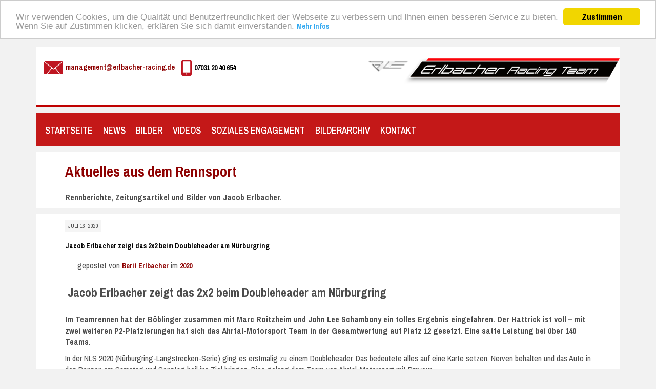

--- FILE ---
content_type: text/html; charset=utf-8
request_url: https://www.erlbacher-racing.de/n/333/172/jacob-erlbacher-zeigt-das-2x2-beim-doubleheader-am-nuerburgring
body_size: 12178
content:
<!DOCTYPE html>
<html itemscope itemtype="http://schema.org/Article" lang="de">

<head>
	

<!-- start file:/opt/ws-xoops//modules/system/templates/theme_helpers.title.html -->
<title>Jacob Erlbacher zeigt das 2x2 beim Doubleheader am Nürburgring  - Jacob Erlbacher Racing</title>
<!-- end file:/opt/ws-xoops//modules/system/templates/theme_helpers.title.html -->

<meta name="keywords" content="Jacob Erlbacher, Racing, Erlbacher Racing, Dupre Motorsport, Gebhardt Motorsport, Adrenalin Motorsport, Prosche 911, Mercedes AMG GT4, BMW 330i, Historic Racecars, KartNationals, Rotax Senior, Nees Kart Racing Team, Tourenwagenrennen, Mitjet, Rotax Max Challenge, DMV Silberpokal, Schwarzwald-Cup, Indoorkarting, Kartslalom, Rallye Club Böblingen, ACV, ADAC, Motorsport" />
<meta name="description" content="Jacob Erlbacher zeigt das 2x2 beim Doubleheader am N&uuml;rburgring&nbsp;  Im Teamrennen hat der B&ouml;blinger zusammen mit Marc Roitzheim und John Lee Schambony ein tolles Ergebnis eingefahren. Der Hattrick ist voll &ndash; mit zwei weiteren P2-Platzierungen hat sich das Ahrtal-Motorsport Tea..." />
<meta http-equiv="content-type" content="text/html; charset=UTF-8" />
<meta name="robots" content="index,nofollow" />
<meta name="rating" content="general" />
<meta name="author" content="Erlbacher Racing" />
<meta name="copyright" content="Copyright Erlbacher Racing Team" />
<meta name="generator" content="Worldsoft CMS" />
<meta name="viewport" content="width=device-width, initial-scale=1">
<meta name="content-language" content="de" />


<!-- indexing: off -->
<!-- start file:/opt/ws-xoops//modules/system/templates/theme_helpers.after_meta.html -->




<!-- start dns-prefetching -->
<link rel="dns-prefetch" href="//static.worldsoft-cms.info">
<link rel="dns-prefetch" href="//images.worldsoft-cms.info">
<link rel="dns-prefetch" href="//log.worldsoft-cms.info">
<link rel="dns-prefetch" href="//logs.worldsoft-cms.info">
<link rel="dns-prefetch" href="//cms-logger.worldsoft-cms.info">
<!-- end dns-prefetching -->

	<link rel='shortcut icon' type='image/x-icon' href='/favicon.ico' />



<!-- Custom headers that should be load in the top  -->

<meta property="og:type" content="article" />
<meta name="twitter:card" content="summary_large_image" />
<meta property="article:section" content="2020" />
<meta property="article:tag" content="Jacob Erlbacher" />
<meta property="article:tag" content="Doubleheader am Nürburgring" />
<meta property="article:tag" content="VLN /NLS 2020" />
<meta property="article:tag" content="Der Hattrick ist voll" />
<meta property="article:tag" content="Ahrtal-Motorsport Team" />
<meta property="article:tag" content="Gesamtwertung auf Platz 12" />
<meta property="og:url" name="twitter:url" content="https://www.erlbacher-racing.de/n/333/172/jacob-erlbacher-zeigt-das-2x2-beim-doubleheader-am-nuerburgring" />
<meta name="twitter:title" property="og:title" itemprop="headline" content="Jacob Erlbacher zeigt das 2x2 beim Doubleheader am Nürburgring " />
<meta name="twitter:description" itemprop="description" property="og:description" content="Jacob Erlbacher zeigt das 2x2 beim Doubleheader am N&uuml;rburgring&nbsp;

Im Teamrennen hat der B&ouml;blinger zusammen mit Marc Roitzheim und John Lee Schambony ein tolles Ergebnis eingefahren. Der Hattrick ist voll &ndash; mit zwei weiteren P2-Platzierungen hat sich das Ahrtal-Motorsport Tea..." />
<meta name="twitter:image" property="og:image" itemprop="image" content="https://www.erlbacher-racing.de/i/24926/20200716-krzbb-erlbacher-nls-900.jpg" />
<link rel='canonical' href='https://www.erlbacher-racing.de/n/333/172/jacob-erlbacher-zeigt-das-2x2-beim-doubleheader-am-nuerburgring'  />
<meta name="viewport" content="width=device-width, initial-scale=1">


<!-- Javascript files that should be loaded before the core -->


<script type='text/javascript' src='/js/jquery/jquery-1.12.4.min.js?ts=1764930619'></script>
<script type='text/javascript' src='/js/jquery/fixes/jquery-fixes-1.x.min.js?ts=1764930619'></script>


<!-- CSS  files that should be loaded before the core -->

<link rel='stylesheet' type='text/css' media='screen' href='//static.worldsoft-cms.info/js/jquery/ui/1.12.1/jquery-ui.css?ts=1764930619' />
<link rel='stylesheet' type='text/css' media='screen' href='//static.worldsoft-cms.info/js/jquery/ui/1.12.1/jquery-ui.theme.css?ts=1764930619' />
<link rel='stylesheet' type='text/css' media='screen' href='/css/cms.css?ts=1764930619' />
<link rel='stylesheet' type='text/css' media='screen' href='/block.styles.css.php?location_id=172&ts=1764930619' />
<link rel='stylesheet' type='text/css' media='screen' href='//static.worldsoft-cms.info/js/jquery/plugins/lightbox/jquery.lightbox-0.5.css?ts=1764930619' />
<link rel='stylesheet' type='text/css' media='screen' href='//static.worldsoft-cms.info/js/jquery/plugins/fancybox/2.1.5/source/jquery.fancybox.css?ts=1764930619' />
<link rel='stylesheet' type='text/css' media='screen' href='//static.worldsoft-cms.info/js/jquery/plugins/ceebox/1.4.3/css/ceebox.css?ts=1764930619' />
<link rel='stylesheet' type='text/css' media='screen' href='/css/twitterbs/bootstrap-menu.css?ts=1764930619' />
<link rel='stylesheet' type='text/css' media='screen' href='/css/twitterbs/3.2.0/css/bootstrap.min.css?ts=1764930619' />
<link rel='stylesheet' type='text/css' media='screen' href='/css/twitterbs/3.2.0/css/bootstrap.ws.overrides.css?ts=1764930619' />
<link rel='stylesheet' type='text/css' media='screen' href='/css/twitterbs/gutters.css?ts=1764930619' />
<link rel='stylesheet' type='text/css' media='screen' href='/css/connector.css?ts=1764930619' />
<link rel='stylesheet' type='text/css' media='screen' href='//fonts.worldsoft.ch/css?family=Archivo+Narrow%3A700%7CArchivo+Narrow%3A700italic%7CArchivo+Narrow%3Aitalic%7CArchivo+Narrow%3Aregular%7CCantarell%3A700%7CCantarell%3A700italic%7CCantarell%3Aitalic%7CCantarell%3Aregular%7CExpletus+Sans%3Aregular%7CGruppo%3Aregular%7CNoto+Sans%3Aregular%7CSource+Sans+Pro%3Aregular%7C&ts=1764930619' />
<link rel='stylesheet' type='text/css' media='screen' href='/css/FontAwesome/4.7.0/css/font-awesome.min.css?ts=1764930619' />



<!-- end file:/opt/ws-xoops//modules/system/templates/theme_helpers.after_meta.html -->
<!-- indexing: on -->

<!-- start-site-css -->
<link rel='stylesheet' type='text/css' href='/style.css.php?use_themeset=erlbacher-unterseite' />
<!-- end-site-css -->




<!-- RMV: added module header -->
<meta name="google-site-verification" content="xH3duk98i2mx4cIWLbU6ZB2tVrJqup1WvQIWHJARxrk" />
<script type="text/javascript">
//--></script>
<script type='text/javascript'>
window._domain='erlbacher-racing.de';
window._domain_id='92084';
// Setup _lang_def
window._lang_def='de_DE';
window.location_id='172';
window.uploader_url='http://webuploader.worldsoft-cms.info/index.php';
window.newCookieConsent=0;
window._wbs=true;
window._wbs_company_id=51322283;
window._wbs_widget_url='https://widgets.worldsoft-wbs.com';
</script>


 <!-- Including //static.worldsoft-cms.info/js/jquery/plugins/cookie.js  -->

 <!--googleoff: all--> <script type='text/javascript' src='//static.worldsoft-cms.info/js/jquery/plugins/cookie.js'></script><!--googleon: all-->
<!--[if IE]><script src="//static.worldsoft-cms.info/js/jquery/plugins/bt/0.9.5-rc1/other_libs/excanvas_r3/excanvas.compiled.js"></script> <![endif]-->


 <!-- Including /js/worldsoft/URLPathInfo.js  -->

 <!--googleoff: all--> <script type='text/javascript' src='/js/worldsoft/URLPathInfo.js?ts=1764930619'></script><!--googleon: all-->


 <!-- Including /include/xoops.js  -->

 <!--googleoff: all--> <script type='text/javascript' src='/include/xoops.js?ts=1764930619'></script><!--googleon: all-->


 <!-- Including /bootstrap.js  -->

 <!--googleoff: all--> <script type='text/javascript' src='/bootstrap.js?ts=1764930619'></script><!--googleon: all-->


 <!-- Including /class/dhtml/overlib/overlib.js  -->

 <!--googleoff: all--> <script type='text/javascript' src='/class/dhtml/overlib/overlib.js?ts=1764930619'></script><!--googleon: all-->

		<script type="text/javascript">

var onLoadScripts=new Array();
var onLoadFunctions=new Array();
onLoadScripts.push("/include/locale.js.php?lang=de");
onLoadScripts.push("/include/user.js.php?lang=de");
onLoadScripts.push("//static.worldsoft-cms.info/xoops/include/ajaxLogin.js");
onLoadScripts.push("//static.worldsoft-cms.info/xoops/include/ajaxInvite.js");
onLoadScripts.push("//static.worldsoft-cms.info/xoops/include/ajaxPortalRecommend.js");


var MenuSounds = new Object();
function loadOnLoadScripts(){
	for (var i=0; i<onLoadScripts.length;i++) {
		loadScript(onLoadScripts[i]);
}
if (self.doStartup) {
	doStartup();
}
/* Do other onload handlers */
doOnLoadFunctions();
if (window.istats_url) {
	loadScript(window.istats_url);
}
if (window.ws_stats_url) {
	loadScript(window.ws_stats_url);
}
if (window.af_url) {
	if (location.search.indexOf("af_id")!=-1) {
		loadScript(window.af_url);
}
}
}
window.printLayout='wsContainerPrint';
window.ws_stats_url = "//logs.worldsoft-cms.info/log?domain=erlbacher-racing.de";
window.ws_stats_url += "&sw=" + screen.width;
window.ws_stats_url += "&sc=" + screen.colorDepth;
window.ws_stats_url += "&refer=" + escape(document.referrer);
window.ws_stats_url += "&page_counter=" + escape(location.href);
window.ws_stats_url += "&cookie=" + escape(document.cookie);


	window.af_url="/af.php?qs="+escape(location.search);


	if(window.addEventListener){
		window.addEventListener('load', loadOnLoadScripts, false);
} else {
	if(window.attachEvent) {
		window.attachEvent('onload', loadOnLoadScripts);
}
}

</script>
<!-- indexing: off -->
<!-- start file:/opt/ws-xoops//modules/system/templates/theme_helpers.before_end_head.html -->

<!-- Javascript files that should be loaded after the core -->


<script type='text/javascript' src='/js/sharethis/sharing.js?ts=1764930619'  ></script>
<script type='text/javascript' src='/js/worldsoft/URLPathInfo.js?ts=1764930619'  ></script>
<script type='text/javascript' src='/modules/wsNews/assets/js/print.js?ts=1764930619'  ></script>
<script type='text/javascript' src='//static.worldsoft-cms.info/js/jquery/ui/1.12.1/jquery-ui.min.js?ts=1764930619'  ></script>
<script type='text/javascript' src='//static.worldsoft-cms.info/js/jquery/plugins/lightbox/jquery.lightbox-0.5.min.js?ts=1764930619'  ></script>
<script type='text/javascript' src='/include/plugins/lightbox.img.wrapper.js?ts=1764930619'  ></script>
<script type='text/javascript' src='//static.worldsoft-cms.info/js/jquery/plugins/fancybox/2.1.5/source/jquery.fancybox.pack.js?ts=1764930619'  ></script>
<script type='text/javascript' src='/include/plugins/fancybox.img.wrapper.js?ts=1764930619'  ></script>
<script type='text/javascript' src='//static.worldsoft-cms.info/js/jquery/plugins/ceebox/1.4.3/js/jquery.ceebox-min.js?ts=1764930619'  ></script>
<script type='text/javascript' src='/include/plugins/ceebox.img.wrapper.js?ts=1764930619'  ></script>
<script type='text/javascript' src='/css/twitterbs/3.2.0/js/bootstrap.min.js?ts=1764930619'  ></script>
<script type='text/javascript' src='/js/twitterbs/responsive.menubuilder.js?ts=1764930619'  ></script>
<script type='text/javascript' src='//cdnjs.cloudflare.com/ajax/libs/cookieconsent2/1.0.9/cookieconsent.min.js?ts=1764930619'  ></script>
<script type='text/javascript' src='/modules/wsGadgets/gadgets/megaMenu/assets/js/waypoints.min.js?ts=1764930619'  ></script>
<script type='text/javascript' src='/modules/wsGadgets/gadgets/megaMenu/assets/js/waypoints-sticky-custom.js?ts=1764930619'  ></script>
<script type='text/javascript' src='/modules/wsGadgets/gadgets/megaMenu/assets/js/script.js?ts=1764930619'  ></script>


<!-- CSS  files that should be loaded after the core -->

<link rel='stylesheet' type='text/css' media='screen' href='/js/sharethis/sharing.css?ts=1764930619' />
<link rel='stylesheet' type='text/css' media='screen' href='/modules/wsGadgets/gadgets/megaMenu/assets/css/build.css?ts=1764930619' />
<link rel='stylesheet' type='text/css' media='screen' href='/modules/wsGadgets/gadgets/megaMenu/assets/css/style.css?ts=1764930619' />
<link rel='stylesheet' type='text/css' media='screen' href='/modules/wsGadgets/gadgets/megaMenu/assets/css/default2017.css?ts=1764930619' />
<link rel='stylesheet' type='text/css' media='screen' href='/modules/wsGadgets/gadgets/megaMenu/assets/css/responsive2017.css?ts=1764930619' />
<link rel='stylesheet' type='text/css' media='screen' href='/modules/wsGadgets/gadgets/megaMenu/assets/css/no-thing.css?ts=1764930619' />



<!-- Custom headers that should be load just before the body   -->

<script type="text/javascript">jQuery(document).ready(function(){jQuery("a.lightbox").lightBox();});</script>
<style type="text/css">#jquery-lightbox {z-index: 1769216594 !important;} </style>
<script type="text/javascript">jQuery(document).ready(function(){ if(jQuery.fn.fancybox) { jQuery("a.fancybox").fancybox({beforeLoad : function() {
			   	_title = $(this.element).find("img").attr("alt");
				if (_title) {
					this.title = _title;
				}
                }});}});</script>
<style>.fancybox-title-float-wrap .child {border: 2px solid white }</style>
<script type="text/javascript">jQuery(document).ready(function(){jQuery("a.ceebox").ceebox();});</script>

<!-- indexing: off -->
<script type='text/javascript'>var menuResponsiveItems = [["Startseite","\/68\/startseite","","","","",0,"0"],["News","\/172\/news","","","","",0,"0"],["Newsarchiv","\/158\/newsarchiv","","","","",0,"0"],["|2021","\/264\/newsarchiv\/2021","","","","",1,"0"],["|2020","\/194\/newsarchiv\/2020","","","","",1,"0"],["|2019","\/204\/newsarchiv\/2019","","","","",1,"0"],["|2018","\/224\/newsarchiv\/2018","","","","",1,"0"],["|Rotax","\/234\/newsarchiv\/rotax","","","","",1,"0"],["|Indoorkart","\/244\/newsarchiv\/indoorkart","","","","",1,"0"],["|Kartslalom","\/254\/newsarchiv\/kartslalom","","","","",1,"0"],["Videos","\/183\/videos","","","","",0,"0"],["Kontakt","\/49\/kontakt","","","","",0,"0"],["Datenschutz","\/169\/datenschutz","","","","",0,"0"],["Impressum","\/48\/impressum","","","","",0,"0"],["soziales Engagement","\/165\/soziales-engagement","","","","",0,"0"],["Bilder","\/191\/bilder","","","","",0,"0"],["Bilderarchiv","\/168\/bilderarchiv","","","","",0,"0"],["Sitemap","\/167\/sitemap","","","","",0,"0"]];</script>
<!-- indexing: on -->

<!-- Begin Cookie Consent plugin by Silktide - http://silktide.com/cookieconsent -->
<script type="text/javascript">
    window.cookieconsent_options = {
		"message": "Wir verwenden Cookies, um die Qualität und Benutzerfreundlichkeit der Webseite zu verbessern und Ihnen einen besseren Service zu bieten. Wenn Sie auf Zustimmen klicken, erklären Sie sich damit einverstanden.",
		"dismiss": "Zustimmen",
		"learnMore": "Mehr Infos",
		"link": "https://www.erlbacher-racing.de/datenschutz",
		"theme":"light-top",
    "markup": [
      '<div class="cc_banner-wrapper {{containerClasses}}">',
      '<div class="cc_banner cc_container cc_container--open">',
      '<a href="#null" data-cc-event="click:dismiss" target="_blank" class="cc_btn cc_btn_accept_all">{{options.dismiss}}</a>',
      '<p class="cc_message">{{options.message}} <a data-cc-if="options.link" target="{{ options.target }}" class="cc_more_info" href="{{options.link || "#null"}}">{{options.learnMore}}</a></p>',      
      '</div>',
      '</div>'
    ]       
		};
</script>

<!-- End Cookie Consent plugin -->
<script type="text/javascript" src="/modules/wsGadgets/gadgets/megaMenu/assets/js/device.js"></script>
<link rel="stylesheet" id="noo-top-menu-font8-css" href="//fonts.worldsoft.ch/css?family=Archivo%20Narrow%3Aregular%2Citalic%2C700%2C700italic%26subset%3Dlatin%252Clatin-ext;ver=3.9.2" type="text/css" media="all">

<link rel="stylesheet" id="noo-sub-menu-font8-css" href="//fonts.worldsoft.ch/css?family=Source%20Sans%20Pro%3A200%2C200italic%2C300%2C300italic%2Cregular%2Citalic%2C600%2C600italic%2C700%2C700italic%2C900%2C900italic%26subset%3Dvietnamese%252Clatin%252Clatin-ext;ver=3.9.2" type="text/css" media="all">

<link rel="stylesheet" id="custom_content-font8-css" href="//fonts.worldsoft.ch/css?family=Open%20Sans%3A300%2C300italic%2Cregular%2Citalic%2C600%2C600italic%2C700%2C700italic%2C800%2C800italic%26subset%3Dcyrillic-ext%252Cvietnamese%252Cgreek-ext%252Ccyrillic%252Cdevanagari%252Clatin%252Cgreek%252Clatin-ext;ver=3.9.2" type="text/css" media="all">

<link rel="stylesheet" id="custom_content-link-font8-css" href="//fonts.worldsoft.ch/css?family=Open%20Sans%3A300%2C300italic%2Cregular%2Citalic%2C600%2C600italic%2C700%2C700italic%2C800%2C800italic%26subset%3Dcyrillic-ext%252Cvietnamese%252Cgreek-ext%252Ccyrillic%252Cdevanagari%252Clatin%252Cgreek%252Clatin-ext;ver=3.9.2" type="text/css" media="all">

<style type='text/css' class='noo-menu-custom-css' id='noo-menu-custom-css-8'>

.noonav.noo_menu_8 .noo-megamenu.animate .mega > .mega-dropdown-menu{transition-duration:400ms;-moz-transition-duration:400ms;-webkit-transition-duration:400ms;min-width: 200px !important;transition-delay:0ms;-moz-transition-delay:0ms;-webkit-transition-delay:0ms;}.noonav.noo_menu_8 .noo-megamenu {border-top-left-radius:0px;-moz-border-top-left-radius:0px;-o-border-top-left-radius:0px;border-top-right-radius:0px;-moz-border-top-right-radius:0px;-o-border-top-right-radius:0px;border-bottom-right-radius:0px;-moz-border-bottom-right-radius:0px;-o-border-bottom-right-radius:0px;border-bottom-left-radius:0px;-moz-border-bottom-left-radius:0px;-o-border-bottom-left-radius:0px;border-top:0px solid ;border-right:0px solid ;border-bottom:0px solid ;border-left:0px solid ;padding-right:0px;padding-left:0px;margin-right:8px;margin-left:8px;}.noonav.noo_menu_8  button.button-bar {border-top-left-radius:0px;-moz-border-top-left-radius:0px;-o-border-top-left-radius:0px;border-top-right-radius:0px;-moz-border-top-right-radius:0px;-o-border-top-right-radius:0px;border-bottom-right-radius:0px;-moz-border-bottom-right-radius:0px;-o-border-bottom-right-radius:0px;border-bottom-left-radius:0px;-moz-border-bottom-left-radius:0px;-o-border-bottom-left-radius:0px;}.noonav.noo_menu_8  button.button-bar:hover {border-top-left-radius:0px;-moz-border-top-left-radius:0px;-o-border-top-left-radius:0px;border-top-right-radius:0px;-moz-border-top-right-radius:0px;-o-border-top-right-radius:0px;border-bottom-right-radius:0px;-moz-border-bottom-right-radius:0px;-o-border-bottom-right-radius:0px;border-bottom-left-radius:0px;-moz-border-bottom-left-radius:0px;-o-border-bottom-left-radius:0px;}.noonav.noo_menu_8.noosticky > div{width:90%;}.noonav.noo_menu_8 .noo-megamenu.horizontal {height:65px;line-height:65px;}.noonav.noo_menu_8.noo-nav-mb1{box-shadow: 0px 0px 0px 0px rgba(0,0,0,0.30);		-webkit-box-shadow: 0px 0px 0px 0px rgba(0,0,0,0.30);		-moz-box-shadow: 0px 0px 0px 0px rgba(0,0,0,0.30);}#mmenu-8 , .noonav.noo_menu_8 {background-color:rgba(196,24,24,1.00);border-top-left-radius:0px;-moz-border-top-left-radius:0px;-o-border-top-left-radius:0px;border-top-right-radius:0px;-moz-border-top-right-radius:0px;-o-border-top-right-radius:0px;border-bottom-right-radius:0px;-moz-border-bottom-right-radius:0px;-o-border-bottom-right-radius:0px;border-bottom-left-radius:0px;-moz-border-bottom-left-radius:0px;-o-border-bottom-left-radius:0px;}.noonav.noo_menu_8 .noo-menu-logo{height:65px;line-height:70px;}.noonav.noo_menu_8 .noo-menu-search,.noonav.noo_menu_8  .noo-menu-cart{height:65px;line-height:70px;color: #ffffff;}.noonav.noo_menu_8  .noo-menu-search i{}.noonav.noo_menu_8 .noo-menu-cart a{color: #ffffff;}#noo_menu_8  ul.cd-primary-nav li > a,.noonav.noo_menu_8 .noo-nav > li > a,#mmenu-8  .mm-listview li > a {height:65px;line-height:70px;font-weight: normal;font-family: Archivo Narrow;font-style: normal;font-size: 18px;color: #ffffff;text-transform: uppercase!important;border-top:0px solid #ffffff;border-right:0px solid #ffffff;border-bottom:0px solid #ffffff;border-left:0px solid #ffffff;text-shadow: 0px 0px 0px ;box-shadow: 0px 0px 0px 0px ;				-webkit-box-shadow: 0px 0px 0px 0px ;				-moz-box-shadow: 0px 0px 0px 0px ;padding-right:5px;padding-left:5px;margin-top:0px;margin-right:5px;margin-left:5px;border-top-left-radius:0px;-moz-border-top-left-radius:0px;-o-border-top-left-radius:0px;border-top-right-radius:0px;-moz-border-top-right-radius:0px;-o-border-top-right-radius:0px;border-bottom-right-radius:0px;-moz-border-bottom-right-radius:0px;-o-border-bottom-right-radius:0px;border-bottom-left-radius:0px;-moz-border-bottom-left-radius:0px;-o-border-bottom-left-radius:0px;}.noonav.noo_menu_8 .noo-nav > li > a .noo-icon{color: #ebe6e6;font-size: 20px;}.noonav.noo_menu_8 .noo-nav > li > a .custom-mega-icon{width: 20px;}.noonav.noo_menu_8  .navbar-brand{color: #ffffff;}.noonav.noo_menu_8 .noo-megamenu .caret{border-top-color: #ffffff;}#noo_menu_8  ul.cd-primary-nav li.open > a, #noo_menu_8  ul.cd-primary-nav li:hover > a, .noonav.noo_menu_8 .noo-nav > li:hover > a,.noonav.noo_menu_8 .noo-nav > li.open > a,.noonav.noo_menu_8 .noo-nav > .current-menu-item > a,.noonav.noo_menu_8  .noo-nav > .current-menu-ancestor > a,.noonav.noo_menu_8  .noo-nav > .current_page_item > a,.noonav.noo_menu_8  .noo-nav > .current_page_ancestor > a, #mmenu-8  .mm-listview li:hover a, #mmenu-8 .mega-nav li.open a, #mmenu-8  .mm-listview li:hover a, #mmenu-8 .mega-nav li.open a {border-top-color:#ffffff;border-right-color:#ffffff;border-bottom-color:#ffffff;border-left-color:#ffffff;color: #f7d92e; background: linear-gradient(top,  rgba(219,20,20,1.00),  rgba(5,5,5,1.00));					background: -ms-linear-gradient(top,  rgba(219,20,20,1.00),  rgba(5,5,5,1.00));					background: -webkit-gradient(linear, left top, left bottom, from(rgba(219,20,20,1.00)), to(rgba(5,5,5,1.00)));					background: -moz-linear-gradient(top,  rgba(219,20,20,1.00),  rgba(5,5,5,1.00));text-shadow: 0px 0px 0px ;}.noonav.noo_menu_8 .noo-nav > li:hover > a .noo-icon,.noonav.noo_menu_8 .noo-nav > li.open > a .noo-icon,.noonav.noo_menu_8 .noo-nav > .current-menu-item > a .noo-icon,.noonav.noo_menu_8  .noo-nav > .current-menu-ancestor > a .noo-icon,.noonav.noo_menu_8  .noo-nav > .current_page_item > a .noo-icon,.noonav.noo_menu_8  .noo-nav > .current_page_ancestor > a .noo-icon{color: #ffffff;}.noonav.noo_menu_8 .noo-nav li.dropdown.open .caret,.noonav.noo_menu_8  .noo-nav li.dropdown.open.active .caret,.noonav.noo_menu_8  .noo-nav li.dropdown.open a:hover .caret,.noonav.noo_menu_8 .noo-nav .dropdown-toggle:hover .caret,.noonav.noo_menu_8 .noo-nav > li:hover > a > .caret,.noonav.noo_menu_8 .noo-nav > .current-menu-item > a > .caret,.noonav.noo_menu_8  .noo-nav > .current-menu-ancestor > a > .caret,.noonav.noo_menu_8  .noo-nav > .current_page_item > a > .caret,.noonav.noo_menu_8  .noo-nav > .current_page_ancestor > a > .caret{border-top-color: #f7d92e;border-bottom-color: #f7d92e;}@media (max-width: 767px) {.noonav.noo_menu_8  .noo-nav > li.mega > a:after{border-color:#ffffff rgba(0, 0, 0, 0)} .noonav.noo_menu_8  .noo-nav > li.mega:hover > a:after,.noonav.noo_menu_8  .noo-nav > li.mega.open > a:after,.noonav.noo_menu_8  .noo-nav > li.mega.current-menu-item > a:after,.noonav.noo_menu_8  .noo-nav > li.mega.current_page_item > a:after,.noonav.noo_menu_8  .noo-nav > li.mega.current_page_ancestor > a:after{border-color:#f7d92e rgba(0, 0, 0, 0)}}#mmenu-8  .noo-nav li.selected_top > a, #noo_menu_8  ul.cd-primary-nav li.selected_top > a, #noo_menu_8  ul.cd-primary-nav li > a:active, .noonav.noo_menu_8 .noo-nav > li > a:active, .noonav.noo_menu_8 .noo-nav > li.selected_top > a{text-shadow: 0px 0px 0px ;}.noonav.noo_menu_8 .noo-nav > li > a:active .noo-icon, .noonav.noo_menu_8 .noo-nav > li.selected_top > a .noo-icon{color: #8e0101;}.noonav.noo_menu_8  .noo-nav li.dropdown > a:active .caret, .noonav.noo_menu_8  .noo-nav li.dropdown.selected_top > a .caret{}@media (max-width: 767px) {.noonav.noo_menu_8  .noo-nav > li.mega:active > a:after, .noonav.noo_menu_8  .noo-nav > li.mega.selected_top > a:after{border-color: rgba(0, 0, 0, 0)}}.noonav.noo_menu_8 .noo-megamenu .dropdown-menu li a{height: 40px;line-height: 40px;}.noonav.noo_menu_8  .noo-megamenu .dropdown-submenu > .dropdown-menu {left: 100%; top: 0%}.noonav.noo_menu_8 .noo-megamenu .dropdown-menu .mega-nav > li > a,#mmenu-8 .mm-panels .dropdown-menu .mega-nav > li > a{border-top-left-radius:4px;-moz-border-top-left-radius:4px;-o-border-top-left-radius:4px;border-top-right-radius:4px;-moz-border-top-right-radius:4px;-o-border-top-right-radius:4px;border-bottom-right-radius:4px;-moz-border-bottom-right-radius:4px;-o-border-bottom-right-radius:4px;border-bottom-left-radius:4px;-moz-border-bottom-left-radius:4px;-o-border-bottom-left-radius:4px;}.noonav.noo_menu_8 .noo-megamenu .dropdown-menu,.noonav.noo_menu_8 .noo-megamenu .dropdown-submenu > .dropdown-menu,#mmenu-8 .mm-panels .dropdown-menu,#mmenu-8 .mm-panels .dropdown-submenu > .dropdown-menu, tests{border-top-left-radius:4px;-moz-border-top-left-radius:4px;-o-border-top-left-radius:4px;border-top-right-radius:4px;-moz-border-top-right-radius:4px;-o-border-top-right-radius:4px;border-bottom-right-radius:4px;-moz-border-bottom-right-radius:4px;-o-border-bottom-right-radius:4px;border-bottom-left-radius:4px;-moz-border-bottom-left-radius:4px;-o-border-bottom-left-radius:4px;background-color:rgba(255,255,255,0.98);border-top:0px solid ;box-shadow: 0px 3px 5px 0px rgba(0,0,0,0.21);			-webkit-box-shadow: 0px 3px 5px 0px rgba(0,0,0,0.21);			-moz-box-shadow: 0px 3px 5px 0px rgba(0,0,0,0.21);padding: 0px 0px 20px 0px;}.noonav.noo_menu_8 .noo-megamenu .dropdown-menu .mega-nav > li > a,#mmenu-8 .mm-panels .dropdown-menu .mega-nav > li > a{font-weight: normal;font-family: Source Sans Pro;font-style: normal;font-size: 14px;color: #4d4d4d;text-transform: inherit!important;text-shadow: 0px 0px 0px ;padding: 14px 20px 16px 20px;border-bottom:0px solid ;}.noonav.noo_menu_8 .noo-megamenu .dropdown-menu .mega-nav > li > a .noo-icon{color: ##545454;font-size: 14px;}.noonav.noo_menu_8 .noo-megamenu .dropdown-menu .mega-nav > li > a .custom-mega-icon{width: 14px;}.noonav.noo_menu_8 .noo-megamenu .dropdown-menu .mega-nav > li.noo-level-1:active > a:not(.mega-group-title), .noonav.noo_menu_8 .noo-megamenu .dropdown-menu .mega-nav > li.noo-level-1.selected_sub > a:not(.mega-group-title) {text-shadow: 0px 0px 0px ;}.noonav.noo_menu_8 .noo-megamenu .dropdown-menu .mega-nav > li:hover > a:not(.mega-group-title){color: #8e0101;background-image:inherit;text-shadow: 0px 0px 0px ;}.noonav.noo_menu_8 .noo-megamenu .dropdown-menu .mega-nav > li:hover > a .noo-icon{color: #8e0101;}@media (max-width: 767px) {.noonav.noo_menu_8 .noo-megamenu .dropdown-menu .mega-nav > li > a:after{border-color:#4d4d4d rgba(0, 0, 0, 0)} .noonav.noo_menu_8  .noo-megamenu .dropdown-submenu > a:after,.noonav.noo_menu_8  .noo-megamenu .mega-group > a:after{border-color:#f7d92e rgba(0, 0, 0, 0)}}.noonav.noo_menu_8 .noo-megamenu .dropdown-menu .mega-nav > li:active > a:not(.mega-group-title), .noonav.noo_menu_8 .noo-megamenu .dropdown-menu .mega-nav > li.selected_sub > a:not(.mega-group-title){text-shadow: 0px 0px 0px ;}.noonav.noo_menu_8 .noo-megamenu .dropdown-menu .mega-nav > li:active > a .noo-icon, .noonav.noo_menu_8 .noo-megamenu .dropdown-menu .mega-nav > li.selected_sub > a .noo-icon{color: #8e0101;}.noonav.noo_menu_8 .noo-megamenu .dropdown-menu li.noo-level-thirdplus a{height: 40px;line-height: 40px;}.noonav.noo_menu_8 .noo-megamenu .dropdown-submenu.noo-level-thirdplus > .dropdown-menu{box-shadow: 0px 0px 0px 0px ;			-webkit-box-shadow: 0px 0px 0px 0px ;			-moz-box-shadow: 0px 0px 0px 0px ;padding: 5px 5px 5px 5px;}.noonav.noo_menu_8 .noo-megamenu .dropdown-menu .mega-nav > li.noo-level-thirdplus > a{font-weight: normal;font-family: inherit;font-style: normal;font-size: 14px;color: #333333;text-transform: inherit!important;text-shadow: 0px 0px 0px ;padding: 5px 20px 5px 20px;}.noonav.noo_menu_8 .noo-megamenu .dropdown-menu .mega-nav > li.noo-level-thirdplus > a .noo-icon{color: #0088cc;font-size: 14px;}.noonav.noo_menu_8 .noo-megamenu .dropdown-menu .mega-nav > li.noo-level-thirdplus > a .custom-mega-icon{width: 14px;}.noonav.noo_menu_8 .noo-megamenu .dropdown-menu .mega-nav > li.noo-level-thirdplus:hover > a:not(.mega-group-title){background-image:inherit;text-shadow: 0px 0px 0px ;}.noonav.noo_menu_8 .noo-megamenu .dropdown-menu .mega-nav > li.noo-level-thirdplus:hover > a .noo-icon{color: #0088cc;}@media (max-width: 767px) {.noonav.noo_menu_8 .noo-megamenu .dropdown-menu .mega-nav > li.noo-level-thirdplus > a:after{border-color:#333333 rgba(0, 0, 0, 0)} .noonav.noo_menu_8  .noo-megamenu .dropdown-submenu > a:after,.noonav.noo_menu_8  .noo-megamenu .mega-group > a:after{border-color:#f7d92e rgba(0, 0, 0, 0)}}.noonav.noo_menu_8 .noo-megamenu .dropdown-menu .mega-nav > li.noo-level-thirdplus:active > a:not(.mega-group-title), .noonav.noo_menu_8 .noo-megamenu .dropdown-menu .mega-nav > li.selected_sub.noo-level-thirdplus > a:not(.mega-group-title){}.noonav.noo_menu_8 .noo-megamenu .dropdown-menu .mega-nav > li.noo-level-thirdplus:active > a .noo-icon, .noonav.noo_menu_8 .noo-megamenu .dropdown-menu .mega-nav > li.selected_sub.noo-level-thirdplus > a .noo-icon{}.noonav.noo_menu_8  .widget-title-template p, .noonav.noo_menu_8  .widget-title-template span{font-weight: normal;font-family: Open Sans!important;font-style: normal!important;font-size: 14px!important;color: #000000;}.noonav.noo_menu_8  .widget-title-template {font-weight: normal;font-family: Open Sans!important;font-style: normal!important;font-size: 14px!important;color: #000000;}.noonav.noo_menu_8  .widget-title-template span,.noonav.noo_menu_8  .widget-title-template p {background-color: transparent !important;}.noonav.noo_menu_8  .widget-title-template{}.noonav.noo_menu_8  .widget-title-template a{display: inline;text-decoration: none;text-align: left;text-transform: none;font-weight: normal;font-family: Open Sans!important;font-style: normal!important;font-size: 14px!important;color: #000000!important;width: 200px;max-width: 300px;line-height: 14px;letter-spacing: 0px;}.noonav.noo_menu_8  .widget-title-template a:hover{text-decoration: none;text-transform: none;font-weight: normal;color: #000000!important;}.noonav.noo_menu_8  .widget-title-template a:visited{text-decoration: none;text-transform: none;font-weight: normal;color: #000000!important;}.noonav.noo_menu_8  a.navbar-brand, .mm-listview li a{color: #000000!important;}.noonav.noo_menu_8  button.button-bar{}.noonav.noo_menu_8  button.button-bar span.icon-bar{background-color:#000000!important;}.noonav.noo_menu_8  button.button-bar:hover{}.noonav.noo_menu_8  .widget-title-template a:active{text-decoration: none;text-transform: none;font-weight: normal;color: #000000!important;}.noonav.noo_menu_8 .noo-megamenu .withBr{padding-top:23.214285714285715px}.noonav.noo_menu_8.to-mobile .noo-nav > li > a {padding-top:0px!important;padding-bottom:42px!important;padding-right:31px!important;padding-left:23px!important;height:38px!important;line-height:38px!important;}.noonav.noo_menu_8.to-mobile .noo-megamenu,.noonav.noo_menu_8.to-mobile .noo-megamenu .noo-nav-child {text-align: left;}      

</style>
<style type='text/css' media='print'>div.noo-megamenu{ display: none; }</style>







<!-- location based  custom header added by the webmaster -->



<!-- end file:/opt/ws-xoops//modules/system/templates/theme_helpers.before_end_head.html -->
<!-- indexing: on --></head>
<body>
<div id="overDiv"></div>

<!-- start file:/opt/ws-xoops//modules/system/templates/theme_helpers.after_start_body.html -->

<!-- started body -->
<div id="dialog"></div> <!-- for the jQueryui dialog -->

<!-- end file:/opt/ws-xoops//modules/system/templates/theme_helpers.after_start_body.html --><div id="container" class="container">
    <!-- Spare div tags for design purposes -->
    <div id="topT1"></div>
    <div id="topT2"></div>
    
            
    
                                        <div id="ueber-row7" class="">
                        <div id="row7" class="row " >
                                    <div id="container13" class="col-md-5 " >
																						<div class="block" id="block_162" >
							<div class="blockHeader" id="blockHeader_162" title="Kontakt-Daten">
                                <table class='blockHeaderTable'>
                                    <tr><td>Kontakt-Daten</td></tr>
                                    <tr>
                                        <td><img class='blockHeaderEditIcon'  width=16 height=16 src='/img/blank.gif'  alt='blockHeaderEditIcon' /></td>
                                    </tr>
                                </table>
                            </div>
                            <div class="blockContent" id="blockContent_162"><p><img alt="" src="/images/2469/email-icon.png" style="max-width: 38px; margin: 5px; width: 38px; height: 26px;" /><span style="font-family:archivo narrow;"><strong><a href="mailto:management@erlbacher-racing.de">management@erlbacher-racing.de</a>&nbsp; </strong></span><img alt="" src="/images/2475/telefonl-icon.png" style="width: 100%; height: 100%; margin: 5px; max-width: 20px;" /><a href="tel 07031 20 40 654"><span style="color:#000000;"><span style="font-family:archivo narrow;"><strong>07031 20 40 654</strong></span></span></a></p>

<p>&nbsp;</p></div>
						</div>
											                    </div>
                                    <div id="container12" class="col-md-7 " >
																						<div class="block" id="block_161" >
							<div class="blockHeader" id="blockHeader_161" title="Logo">
                                <table class='blockHeaderTable'>
                                    <tr><td>Logo</td></tr>
                                    <tr>
                                        <td><img class='blockHeaderEditIcon'  width=16 height=16 src='/img/blank.gif'  alt='blockHeaderEditIcon' /></td>
                                    </tr>
                                </table>
                            </div>
                            <div class="blockContent" id="blockContent_161"><p><img alt="Erlbacher Racing Team" src="/images/7406/2018-schriftzug-erlbacher-racing-logo.png" style="float: right; width: 100%; max-width: 500px; margin-bottom: 10px;" /></p></div>
						</div>
											                    </div>
                            </div>
            </div>                                            <div id="row6" class="row " >
                                    <div id="container11" class="col-md-12 " >
																						<div class="block" id="block_160" >
							<div class="blockHeader" id="blockHeader_160" title="Menu">
                                <table class='blockHeaderTable'>
                                    <tr><td>Menu</td></tr>
                                    <tr>
                                        <td><img class='blockHeaderEditIcon'  width=16 height=16 src='/img/blank.gif'  alt='blockHeaderEditIcon' /></td>
                                    </tr>
                                </table>
                            </div>
                            <div class="blockContent" id="blockContent_160">
<!-- indexing: off -->
<div  data-hide-sticky="0" data-media-width=772 data-offset="0"  data-auto_resize_fonts="yes" data-auto_resize_sub_fonts="no"   data-sticky="0" id="noo_menu_8" style='position:relative;z-index:1000' class="noo-menu-align-left  noonav noo_menu_8 noo-nav-mb1 horizontal-down">
<button class="button-bar noo-menu-collapse" type="button">
<span class="icon-bar"></span>
<span class="icon-bar"></span>
<span class="icon-bar"></span>
</button>
<a class="navbar-brand" href="javascript:void(0)">Menu</a>
<div id="mmenu-8"><!-- startoutput --><div class=" noo-megamenu horizontal noocollapse  animate elastic" data-trigger="hover" data-duration="200" >
<ul class="clearfix noo-nav level0">
<li  class="menu-item-115124104657648 noo-nav-item  noo-level-1" data-id="115124104657648" data-level="1">
<a target="_self"  class=" noo-menu-icon-left  " href="/68/startseite" ><span>Startseite</span></a>
</li>
<li  class="menu-item-12343183644259 noo-nav-item  noo-level-1" data-id="12343183644259" data-level="1">
<a target="_self"  class=" noo-menu-icon-left  " href="/172/news" ><span>News</span></a>
</li>
<li  class="menu-item-112343181259770 noo-nav-item  noo-level-1" data-id="112343181259770" data-level="1">
<a target="_self"  class=" noo-menu-icon-left  " href="/191/bilder" ><span>Bilder</span></a>
</li>
<li  class="menu-item-11841182416396 noo-nav-item  noo-level-1" data-id="11841182416396" data-level="1">
<a target="_self"  class=" noo-menu-icon-left  " href="/183/videos" ><span>Videos</span></a>
</li>
<li  class="menu-item-11710117228931 noo-nav-item  noo-level-1" data-id="11710117228931" data-level="1">
<a target="_self"  class=" noo-menu-icon-left  " href="/165/soziales-engagement" ><span>soziales Engagement</span></a>
</li>
<li  class="menu-item-1119223121321485 noo-nav-item  noo-level-1" data-id="1119223121321485" data-level="1">
<a target="_self"  class=" noo-menu-icon-left  " href="/168/bilderarchiv" ><span>Bilderarchiv</span></a>
</li>
<li  class="menu-item-2115124104657648 noo-nav-item  noo-level-1" data-id="2115124104657648" data-level="1">
<a target="_self"  class=" noo-menu-icon-left  " href="/49/kontakt" ><span>Kontakt</span></a>
</li>
</ul>
</div>
<!-- endoutput --></div></div>

<!-- indexing: on -->
<script type="text/javascript">
        function getViewportW() {
            var client = window.document.documentElement['clientWidth'],
            inner = window['innerWidth'];

            return (client < inner) ? inner : client;
        }
      $(document).ready(function() {

       if(!window.alreadyDefined && window.alreadyDefined != true){
           window.alreadyDefined = true;

        if(is_touch_device() == true){
            $('.noo-megamenu').each(function(){
                    $(this).NooMobileMenu();
                    if(getViewportW() > 767) {
                        $(this).find('ul.clearfix.noo-nav.level0').addClass('ios');
                    }
            });

            $( '.noo-menu-select' ).change(function() {
                    var loc = $(this).find( 'option:selected' ).val();
                    if( loc != '' && loc != '#' ) window.location = loc;
            });

            $('.noo-menu-back-button').click(function(e){
                    e.preventDefault();
                    e.stopPropagation();
                    $(this).closest('li').addClass("noo-menu-li-open");
            });

                if (!device.desktop()) {
                    $('a.dropdown-toggle, li.dropdown-submenu > a').on('click',function(e){
                        e.preventDefault();
                    });
                }
                $('html').on('touchstart', function(e){
                  clearSubMenus(this);
                });

                $('.dropdown-menu').on('touchstart', function(e){
                   e.stopPropagation();
                });

                $('a.dropdown-toggle, li.dropdown-submenu > a').on('touchstart', function(e){
                    e.preventDefault();
                    e.stopPropagation();
                    touchstart(this);
                });
                $('a.dropdown-toggle, li.dropdown-submenu > a').on('touchend', function(e){
                    e.preventDefault();
                    e.stopPropagation();
                    touchend();
                });

        }
    }
  });

    function is_touch_device() {
        return !!('ontouchstart' in window);
    }
    var timer;
    var touchduration = 700; //length of time we want the user to touch before we do something

    function touchstart(elem) {
        if(!$(elem).parent().hasClass('dropdown-submenu')){
            clearSubMenus(elem);
        }
        if($(elem).parent().hasClass('open')) {
            $(elem).parent().removeClass('open');
            $(elem).parent().parent().find('ul').hide();
        } else {
            $(elem).parent().addClass('open');
            $(elem).parent().parent().find('ul').show();
        }
        timer = setTimeout(function(){onlongtouch(elem);}, touchduration);
    }

    function touchend() {

        if (timer)
            clearTimeout(timer);
    }

    function onlongtouch(elem) {
        var url = $(elem).attr('href');
        if(!url || url == '')
            return;
        window.location.replace(url);
    }

    function clearSubMenus(elem) {
        $('.noo-megamenu').find('li.noo-nav-item.mega').each(function () {
          var parent = $(this);
          if ((parent['context'] == $(elem).parent()[0]) || !parent.hasClass('open')) return;
          parent.removeClass('open');
        })
    }
</script></div>
						</div>
											                    </div>
                            </div>
                                                        <div id="row9" class="row " >
                                    <div id="container-sponsoren" class="col-md-12 " >
																						<div class="block" id="block_455" >
							<div class="blockHeader" id="blockHeader_455" title="text-news">
                                <table class='blockHeaderTable'>
                                    <tr><td>text-news</td></tr>
                                    <tr>
                                        <td><img class='blockHeaderEditIcon'  width=16 height=16 src='/img/blank.gif'  alt='blockHeaderEditIcon' /></td>
                                    </tr>
                                </table>
                            </div>
                            <div class="blockContent" id="blockContent_455"><h1>Aktuelles aus dem Rennsport&nbsp;</h1>

<p><strong>Rennberichte, Zeitungsartikel und Bilder von Jacob Erlbacher.</strong></p></div>
						</div>
											                    </div>
                            </div>
                                                        <div id="row1" class="row " >
                                    <div id="center_c" class="col-md-12 " >
																							<div id="content"><div class="pilcrow"> <!-- start of template class div --><div class="ws_article news_article">
<div class="entry-meta">
	
    Juli 16, 2020

  </div>
  <div class="blog_title"><a class='articleURL' href='/n/333/172/jacob-erlbacher-zeigt-das-2x2-beim-doubleheader-am-nuerburgring'>Jacob Erlbacher zeigt das 2x2 beim Doubleheader am Nürburgring </a></div>
	<div class="blog_tags_container">gepostet von <a class='articleAuthor' href='/news/6043637?location_id=172'>Berit Erlbacher</a> im <a class='articleCategory' href='/news/category/2020?location_id=172'>2020</a></div>

  
    <div class="blog_content"><h2>Jacob Erlbacher zeigt das 2x2 beim Doubleheader am N&uuml;rburgring&nbsp;</h2>

<p><strong>Im Teamrennen hat der B&ouml;blinger zusammen mit Marc Roitzheim und John Lee Schambony ein tolles Ergebnis eingefahren. Der Hattrick ist voll &ndash; mit zwei weiteren P2-Platzierungen hat sich das Ahrtal-Motorsport Team in der Gesamtwertung auf Platz 12 gesetzt. Eine satte Leistung bei &uuml;ber 140 Teams.</strong></p>

<p>In der NLS 2020 (N&uuml;rburgring-Langstrecken-Serie) ging es erstmalig zu einem Doubleheader. Das bedeutete alles auf eine Karte setzen, Nerven behalten und das Auto in den Rennen am Samstag und Sonntag heil ins Ziel bringen. Dies gelang dem Team von Ahrtal-Motorsport mit Bravour.</p>

<p>Schon beim Training am Samstag und im Qualifying kam es zu etlichen Unf&auml;llen und damit einhergehenden Ausf&auml;llen vor allem auf der Nordschleife. Erlbacher und seine Kollegen schafften es trotzdem eine gute Rundenzeit zu fahren, und so von Platz 4 ins Rennen zu gehen. Die Reihenfolge blieb, wie beim ersten Rennen der NLS, unver&auml;ndert. &bdquo;Marc Roitzheim f&auml;hrt den Start, dann kommt John Lee Schambony und zum Schluss bringe ich das Auto ins Ziel. Das hat sich beim ersten Rennen als gut erwiesen und daran werden wir wohl nichts &auml;ndern. So kann jeder seine St&auml;rken einbringen und ich bin einer, der auch mit abgefahrenen Reifen noch gut unterwegs ist&ldquo;, so Erlbacher, der mit diesem professionell aufgestellten Team einen Gl&uuml;cksgriff f&uuml;r diese Rennserie gemacht hat. &bdquo;Das Team ist top aufgestellt, alle arbeiten zusammen, was gerade bei diesem doch recht komplexen Boxenstopp durch das geltende Hygienekonzept wichtig ist.&ldquo;</p>

<p>So brachte Roitzheim schon zu Beginn den BMW E90 325i mit der Startnummer 744 von P4 auf P3. Schambony konnte diesen Platz im mittleren Stint und auf harten Reifen halten. Erlbacher verbesserte auch seine pers&ouml;nlichen Rundenzeiten und hielt die Platzierung. Kurz vor Ende des Rennens kam es zum Ausfall des Zweitplatzierten und so fuhr Erlbacher den 744er auf Platz 2 ins Ziel.</p>

<p>Der BMW l&auml;uft super, das Set-Up passt und so gab es nicht viel Arbeit f&uuml;r das Team, um den Wagen am Sonntag ins n&auml;chste Rennen schicken zu k&ouml;nnen.</p>

<p>Am Sonntag ging es wieder ins Qualifying, in dem Roitzheim erstmalig die Pole Position herausfahren konnte. Er startete ins Rennen, musste seine F&uuml;hrung aber nach kurzer Zeit an das Meisterteam von 2019 abgeben. John Lee Schambony hielt in seinem Stint Platz 2 und Erlbacher fuhr mit m&auml;chtigem Dampf unter dem Helm den letzten Stint. Sein gesetztes Ziel: So nah wie m&ouml;glich an den schon &uuml;ber 30 Sekunden vorausfahrenden Erstplatzierten heranzukommen. Das schaffte der motivierte B&ouml;blingen auch mehr als gut. Nur um die 8 Sekunden trennten ihn nach einer Stunde zum F&uuml;hrenden. &bdquo;Leider hatte ich dann eine Vibration am vorderen rechten Rad. Zuerst vermutete ich Pickup am Rad, aber da es nicht besser wurde, musste ich, um das Rennen zu Ende fahren zu k&ouml;nnen, Geschwindigkeit rausnehmen. Wir hatten zum Drittplatzierten um die 3 Minuten rausgefahren, also gab es keinen Grund auf Risiko zu gehen.&ldquo; So wurde Erlbacher auf der D&ouml;ttinger H&ouml;he vom gesamtf&uuml;hrenden Ferrari der Klasse SP9 &uuml;berholt und fuhr knapp nach ihm als Zweiter in der Klasse V4 &uuml;ber die Ziellinie. &bdquo;Das war gut so, denn sonst h&auml;tte ich noch eine ganze Runde Nordschleife mit ungef&auml;hr 25 km vor mit gehabt. Ohne zu wissen was mit dem Auto ist, h&auml;tte das noch zu einem Schaden und einem Ausfall f&uuml;hren k&ouml;nnen.&ldquo;</p>

<p>&bdquo;Die Leistungskurve unseres Teams zeigt nach oben und das ist perfekt. Mit Jacob haben wir einen weiteren Top-Fahrer in unser Team aufgenommen. W&auml;re toll, wenn er auch weiterhin mit uns diese Rennserie fahren kann. Wir h&auml;tten ihn gerne weiterhin mit dabei&ldquo;, so die Teamchefs Marc Roitzheim und Marvin Kobus. &nbsp;Ob Erlbacher noch weitere Rennen in der NLS bestreiten wird, ist aber unklar. &bdquo;Die n&ouml;tigen Rennen um meine Nordschleifen Permit A zu bekommen hab ich nun. Damit kann ich am legend&auml;ren 24h Rennen auf der Nordschleife teilnehmen. Sponsoren sind f&uuml;r 2020 schwer aufzutreiben und so ist das alles noch sehr fraglich. Spa&szlig; w&uuml;rde es mir schon machen die NLS weiter zu fahren, &ldquo; so Erlbacher, &bdquo;aber die Finanzierung muss gegeben sein.&ldquo;</p>

<p>N&auml;chste Woche geht es nach Hockenheim und an den N&uuml;rburgring. Mit dem Mercedes AMG GT4 kann endlich getestet werden. Sein Teamkollege f&uuml;r die ADAC GT4 hei&szlig;t Christoph Dupr&eacute; und das Team ist Dupr&eacute; Motorsport.</p>

<p>Ich freue mich riesig, dieses Auto erstmals fahren zu k&ouml;nnen und vor allem auch wieder mit Dupr&eacute; die Arbeit aufzunehmen. Es wird auch Zeit, denn Mitte August startet auch da die Rennsaison und wir wollen nat&uuml;rlich vorne mitfahren.</p>

<p>&nbsp;</p>

<p>Das schreibt die Kreiszeitung B&ouml;blinger Bote:</p>

<p><img alt="" src="/images/24926/20200716-krzbb-erlbacher-nls-900.jpg" style="width: 100%; max-width: 600px; border-width: 1px; border-style: solid;" /></p>
</div>

	
	<div class="footer_links">
		<p class="blog_tags_container">Tags (Suchwörter): <a class='tag' href='/news/tag/jacob-erlbacher?location_id=172'>Jacob Erlbacher</a>, <a class='tag' href='/news/tag/doubleheader-am-nuerburgring?location_id=172'>Doubleheader am Nürburgring</a>, <a class='tag' href='/news/tag/vln-nls-2020?location_id=172'>VLN /NLS 2020</a>, <a class='tag' href='/news/tag/der-hattrick-ist-voll?location_id=172'>Der Hattrick ist voll</a>, <a class='tag' href='/news/tag/ahrtal-motorsport-team?location_id=172'>Ahrtal-Motorsport Team</a>, <a class='tag' href='/news/tag/gesamtwertung-auf-platz-12?location_id=172'>Gesamtwertung auf Platz 12</a></p>
	</div>
  <div class="entry-sharing">
  <span class="share">:</span> 
  	  <a href="javascript:shareOn('facebook')" >Facebook</a> 
  
  	    <a href="javascript:shareOn('twitter', 'Currently reading')" >Twitter</a> 
  
  

  

  
  	    <a href="javascript:shareOn('linkedin')" >LinkedIn</a> 
  
  
  
  	    <a href="javascript:shareOn('reddit')" >Reddit</a> 
  
  	    <a href="javascript:shareOn('xing')" >Xing</a> 
  </div>
  <div class="blog_comments">
  <!-- comments not allowed -->
  </div>
</div>
</div> <!-- end of template class div --></div>
												<div class="block" id="block_461" >
							<div class="blockHeader" id="blockHeader_461" title="Newsarchiv">
                                <table class='blockHeaderTable'>
                                    <tr><td>Newsarchiv</td></tr>
                                    <tr>
                                        <td><img class='blockHeaderEditIcon'  width=16 height=16 src='/img/blank.gif'  alt='blockHeaderEditIcon' /></td>
                                    </tr>
                                </table>
                            </div>
                            <div class="blockContent" id="blockContent_461"><p>Berichte von 2022 und fr&uuml;her sind im News-Archiv hinterlegt.&nbsp;</p>

<ul>
	<li><a href="https://www.erlbacher-racing.de/news-2022" target="_blank">Newsarchiv 2022</a></li>
	<li><a href="https://www.erlbacher-racing.de/news-2021" target="_blank">Newsarchiv 2021</a></li>
	<li><a href="https://www.erlbacher-racing.de/news-2020" target="_blank">Newsarchiv 2020</a></li>
	<li><a href="https://www.erlbacher-racing.de/news-2019" target="_blank">Newsarchiv 2019</a></li>
	<li><a href="https://www.erlbacher-racing.de/news-2018" target="_blank">Newsarchiv 2018</a></li>
</ul>

<ul>
	<li><a href="https://www.erlbacher-racing.de/news-rotax" target="_blank">Newsarchiv Rotax Senior</a></li>
	<li><a href="https://www.erlbacher-racing.de/news-indoorkart" target="_blank">Newsarchiv Indoorkart</a></li>
	<li><a href="https://www.erlbacher-racing.de/news-kartslalom" target="_blank">Newsarchiv Kartslalom</a></li>
</ul></div>
						</div>
											                    </div>
                            </div>
                                                            <div id="ueber-row11" class="">
                        <div id="row11" class="row " >
                                    <div id="container18" class="col-md-12 " >
																						<div class="block" id="block_173" >
							<div class="blockHeader" id="blockHeader_173" title="Copyright">
                                <table class='blockHeaderTable'>
                                    <tr><td>Copyright</td></tr>
                                    <tr>
                                        <td><img class='blockHeaderEditIcon'  width=16 height=16 src='/img/blank.gif'  alt='blockHeaderEditIcon' /></td>
                                    </tr>
                                </table>
                            </div>
                            <div class="blockContent" id="blockContent_173">&copy; by Erlbacher Racing&nbsp;| <a href="/169/datenschutz">Datenschutz</a>&nbsp;| <a href="javascript:doQuickLogin({redirect:'/'})">Login</a> | <a href="/48/impressum">Impressum</a></div>
						</div>
											                    </div>
                            </div>
            </div>            </div>
<!-- indexing: off -->

<!-- start file:/opt/ws-xoops//modules/system/templates/theme_helpers.before_end_body.html -->


<!-- start google-analytics -->
	
<!-- end google-analytics -->










<div style='display: none;'><div id='JSPO_USERNAME'>Benutzername: </div>
<div id='JSPO_LOGIN'>User-Login</div>
<div id='JSPO_US_EMAIL'>Ihr E-Mail</div>
</div>

<div id="controlBlocks">
<!-- certain blocks that should not be affected by selector CSS such as the wsRegistration block -->

	

</div>



<!-- CSS  files that should be loaded just at the end of the body -->

<link rel='stylesheet' type='text/css' media='screen' href='/modules/wsTemplates/css.php?template_id=13&ts=1764930619' />



<!-- Javascript files that should be loaded at the end of the body -->






<!-- Custom footer that should be loaded just before the end of the body   -->








<!-- custom footers added by the webmaster -->
	


<!-- location based  custom footer added by the webmaster -->




<!-- jqmWindow for modal messages -->
<div class="jqmWindow" id="jqmDiv">
<div class="jqmTitle"><a style="float: right" href="#"><img alt="*" style="border: 0;" class="hideDialog" src="//images.worldsoft-cms.info/data/icons/worldsoft-cms-icons/PNG/16X16/Web_stopp.png" /></a></div>
<div class="jqmContent" id="jqmDivContent"></div>
</div>
<!-- end jqmWindow  -->




<!-- end file:/opt/ws-xoops//modules/system/templates/theme_helpers.before_end_body.html -->

<!-- indexing: on --></body>
</html>
<!-- page generated from cms-app-prod-02 -->
		


--- FILE ---
content_type: text/css;charset=utf-8
request_url: https://www.erlbacher-racing.de/block.styles.css.php?location_id=172&ts=1764930619
body_size: 256
content:
/* CSS for blocks for location: 172 */



/* ========  Custom Block (HTML) : Kontakt-Daten ======== */
#block_162 {font-weight:bold; padding-top:10px; padding-left:10px; padding-right:10px; padding-bottom:10px;}


/* ========  Custom Block (HTML) : Rotax Senior ======== */
#block_165 {text-align:left;}


/* ========  Custom Block (HTML) : Indoor Karting ======== */
#block_166 {text-align:left;}


/* ========  Custom Block (HTML) : Kart-Slalom ======== */
#block_167 {text-align:left;}


/* ========  Custom Block (HTML) : Landingpage-E-Book ======== */
#block_191 {padding-top:8%;}


/* ========  Custom Block (HTML) : kontakt-jacob ======== */
#block_201 {padding-top:5%; padding-left:5%; padding-right:5%; padding-bottom:5%;}


/* ========  Custom Block (HTML) : Erlbacher Racing ======== */
#block_208 {padding-top:5%; padding-left:5%; padding-right:5%; padding-bottom:5%;}


/* ========  Custom Block (HTML) : Sponsorensuche-2018 ======== */
#block_300 {max-width:500px;}


--- FILE ---
content_type: text/css; charset=utf-8
request_url: https://fonts.worldsoft.ch/css?family=Archivo+Narrow%3A700%7CArchivo+Narrow%3A700italic%7CArchivo+Narrow%3Aitalic%7CArchivo+Narrow%3Aregular%7CCantarell%3A700%7CCantarell%3A700italic%7CCantarell%3Aitalic%7CCantarell%3Aregular%7CExpletus+Sans%3Aregular%7CGruppo%3Aregular%7CNoto+Sans%3Aregular%7CSource+Sans+Pro%3Aregular%7C&ts=1764930619
body_size: 15995
content:
/* vietnamese */
@font-face {
  font-family: 'Archivo Narrow';
  font-style: italic;
  font-weight: 400;
  src: url(https://static-fonts.worldsoft.ch/s/archivonarrow/v35/tss2ApVBdCYD5Q7hcxTE1ArZ0bb1uXF63v0qNxhX5Q.woff2) format('woff2');
  unicode-range: U+0102-0103, U+0110-0111, U+0128-0129, U+0168-0169, U+01A0-01A1, U+01AF-01B0, U+0300-0301, U+0303-0304, U+0308-0309, U+0323, U+0329, U+1EA0-1EF9, U+20AB;
}
/* latin-ext */
@font-face {
  font-family: 'Archivo Narrow';
  font-style: italic;
  font-weight: 400;
  src: url(https://static-fonts.worldsoft.ch/s/archivonarrow/v35/tss2ApVBdCYD5Q7hcxTE1ArZ0bb1uXB63v0qNxhX5Q.woff2) format('woff2');
  unicode-range: U+0100-02BA, U+02BD-02C5, U+02C7-02CC, U+02CE-02D7, U+02DD-02FF, U+0304, U+0308, U+0329, U+1D00-1DBF, U+1E00-1E9F, U+1EF2-1EFF, U+2020, U+20A0-20AB, U+20AD-20C0, U+2113, U+2C60-2C7F, U+A720-A7FF;
}
/* latin */
@font-face {
  font-family: 'Archivo Narrow';
  font-style: italic;
  font-weight: 400;
  src: url(https://static-fonts.worldsoft.ch/s/archivonarrow/v35/tss2ApVBdCYD5Q7hcxTE1ArZ0bb1uX563v0qNxg.woff2) format('woff2');
  unicode-range: U+0000-00FF, U+0131, U+0152-0153, U+02BB-02BC, U+02C6, U+02DA, U+02DC, U+0304, U+0308, U+0329, U+2000-206F, U+20AC, U+2122, U+2191, U+2193, U+2212, U+2215, U+FEFF, U+FFFD;
}
/* vietnamese */
@font-face {
  font-family: 'Archivo Narrow';
  font-style: italic;
  font-weight: 700;
  src: url(https://static-fonts.worldsoft.ch/s/archivonarrow/v35/tss2ApVBdCYD5Q7hcxTE1ArZ0bb1uXF63v0qNxhX5Q.woff2) format('woff2');
  unicode-range: U+0102-0103, U+0110-0111, U+0128-0129, U+0168-0169, U+01A0-01A1, U+01AF-01B0, U+0300-0301, U+0303-0304, U+0308-0309, U+0323, U+0329, U+1EA0-1EF9, U+20AB;
}
/* latin-ext */
@font-face {
  font-family: 'Archivo Narrow';
  font-style: italic;
  font-weight: 700;
  src: url(https://static-fonts.worldsoft.ch/s/archivonarrow/v35/tss2ApVBdCYD5Q7hcxTE1ArZ0bb1uXB63v0qNxhX5Q.woff2) format('woff2');
  unicode-range: U+0100-02BA, U+02BD-02C5, U+02C7-02CC, U+02CE-02D7, U+02DD-02FF, U+0304, U+0308, U+0329, U+1D00-1DBF, U+1E00-1E9F, U+1EF2-1EFF, U+2020, U+20A0-20AB, U+20AD-20C0, U+2113, U+2C60-2C7F, U+A720-A7FF;
}
/* latin */
@font-face {
  font-family: 'Archivo Narrow';
  font-style: italic;
  font-weight: 700;
  src: url(https://static-fonts.worldsoft.ch/s/archivonarrow/v35/tss2ApVBdCYD5Q7hcxTE1ArZ0bb1uX563v0qNxg.woff2) format('woff2');
  unicode-range: U+0000-00FF, U+0131, U+0152-0153, U+02BB-02BC, U+02C6, U+02DA, U+02DC, U+0304, U+0308, U+0329, U+2000-206F, U+20AC, U+2122, U+2191, U+2193, U+2212, U+2215, U+FEFF, U+FFFD;
}
/* vietnamese */
@font-face {
  font-family: 'Archivo Narrow';
  font-style: normal;
  font-weight: 400;
  src: url(https://static-fonts.worldsoft.ch/s/archivonarrow/v35/tss0ApVBdCYD5Q7hcxTE1ArZ0bb_iXxw2d8oBxk.woff2) format('woff2');
  unicode-range: U+0102-0103, U+0110-0111, U+0128-0129, U+0168-0169, U+01A0-01A1, U+01AF-01B0, U+0300-0301, U+0303-0304, U+0308-0309, U+0323, U+0329, U+1EA0-1EF9, U+20AB;
}
/* latin-ext */
@font-face {
  font-family: 'Archivo Narrow';
  font-style: normal;
  font-weight: 400;
  src: url(https://static-fonts.worldsoft.ch/s/archivonarrow/v35/tss0ApVBdCYD5Q7hcxTE1ArZ0bb-iXxw2d8oBxk.woff2) format('woff2');
  unicode-range: U+0100-02BA, U+02BD-02C5, U+02C7-02CC, U+02CE-02D7, U+02DD-02FF, U+0304, U+0308, U+0329, U+1D00-1DBF, U+1E00-1E9F, U+1EF2-1EFF, U+2020, U+20A0-20AB, U+20AD-20C0, U+2113, U+2C60-2C7F, U+A720-A7FF;
}
/* latin */
@font-face {
  font-family: 'Archivo Narrow';
  font-style: normal;
  font-weight: 400;
  src: url(https://static-fonts.worldsoft.ch/s/archivonarrow/v35/tss0ApVBdCYD5Q7hcxTE1ArZ0bbwiXxw2d8o.woff2) format('woff2');
  unicode-range: U+0000-00FF, U+0131, U+0152-0153, U+02BB-02BC, U+02C6, U+02DA, U+02DC, U+0304, U+0308, U+0329, U+2000-206F, U+20AC, U+2122, U+2191, U+2193, U+2212, U+2215, U+FEFF, U+FFFD;
}
/* vietnamese */
@font-face {
  font-family: 'Archivo Narrow';
  font-style: normal;
  font-weight: 700;
  src: url(https://static-fonts.worldsoft.ch/s/archivonarrow/v35/tss0ApVBdCYD5Q7hcxTE1ArZ0bb_iXxw2d8oBxk.woff2) format('woff2');
  unicode-range: U+0102-0103, U+0110-0111, U+0128-0129, U+0168-0169, U+01A0-01A1, U+01AF-01B0, U+0300-0301, U+0303-0304, U+0308-0309, U+0323, U+0329, U+1EA0-1EF9, U+20AB;
}
/* latin-ext */
@font-face {
  font-family: 'Archivo Narrow';
  font-style: normal;
  font-weight: 700;
  src: url(https://static-fonts.worldsoft.ch/s/archivonarrow/v35/tss0ApVBdCYD5Q7hcxTE1ArZ0bb-iXxw2d8oBxk.woff2) format('woff2');
  unicode-range: U+0100-02BA, U+02BD-02C5, U+02C7-02CC, U+02CE-02D7, U+02DD-02FF, U+0304, U+0308, U+0329, U+1D00-1DBF, U+1E00-1E9F, U+1EF2-1EFF, U+2020, U+20A0-20AB, U+20AD-20C0, U+2113, U+2C60-2C7F, U+A720-A7FF;
}
/* latin */
@font-face {
  font-family: 'Archivo Narrow';
  font-style: normal;
  font-weight: 700;
  src: url(https://static-fonts.worldsoft.ch/s/archivonarrow/v35/tss0ApVBdCYD5Q7hcxTE1ArZ0bbwiXxw2d8o.woff2) format('woff2');
  unicode-range: U+0000-00FF, U+0131, U+0152-0153, U+02BB-02BC, U+02C6, U+02DA, U+02DC, U+0304, U+0308, U+0329, U+2000-206F, U+20AC, U+2122, U+2191, U+2193, U+2212, U+2215, U+FEFF, U+FFFD;
}
/* latin-ext */
@font-face {
  font-family: 'Cantarell';
  font-style: italic;
  font-weight: 400;
  src: url(https://static-fonts.worldsoft.ch/s/cantarell/v18/B50LF7ZDq37KMUvlO015iZJnNKuwL4YeuHg.woff2) format('woff2');
  unicode-range: U+0100-02BA, U+02BD-02C5, U+02C7-02CC, U+02CE-02D7, U+02DD-02FF, U+0304, U+0308, U+0329, U+1D00-1DBF, U+1E00-1E9F, U+1EF2-1EFF, U+2020, U+20A0-20AB, U+20AD-20C0, U+2113, U+2C60-2C7F, U+A720-A7FF;
}
/* latin */
@font-face {
  font-family: 'Cantarell';
  font-style: italic;
  font-weight: 400;
  src: url(https://static-fonts.worldsoft.ch/s/cantarell/v18/B50LF7ZDq37KMUvlO015iZJpNKuwL4Ye.woff2) format('woff2');
  unicode-range: U+0000-00FF, U+0131, U+0152-0153, U+02BB-02BC, U+02C6, U+02DA, U+02DC, U+0304, U+0308, U+0329, U+2000-206F, U+20AC, U+2122, U+2191, U+2193, U+2212, U+2215, U+FEFF, U+FFFD;
}
/* latin-ext */
@font-face {
  font-family: 'Cantarell';
  font-style: italic;
  font-weight: 700;
  src: url(https://static-fonts.worldsoft.ch/s/cantarell/v18/B50WF7ZDq37KMUvlO015iZrSEb6TDYs0gnHAA4E.woff2) format('woff2');
  unicode-range: U+0100-02BA, U+02BD-02C5, U+02C7-02CC, U+02CE-02D7, U+02DD-02FF, U+0304, U+0308, U+0329, U+1D00-1DBF, U+1E00-1E9F, U+1EF2-1EFF, U+2020, U+20A0-20AB, U+20AD-20C0, U+2113, U+2C60-2C7F, U+A720-A7FF;
}
/* latin */
@font-face {
  font-family: 'Cantarell';
  font-style: italic;
  font-weight: 700;
  src: url(https://static-fonts.worldsoft.ch/s/cantarell/v18/B50WF7ZDq37KMUvlO015iZrSEb6dDYs0gnHA.woff2) format('woff2');
  unicode-range: U+0000-00FF, U+0131, U+0152-0153, U+02BB-02BC, U+02C6, U+02DA, U+02DC, U+0304, U+0308, U+0329, U+2000-206F, U+20AC, U+2122, U+2191, U+2193, U+2212, U+2215, U+FEFF, U+FFFD;
}
/* latin-ext */
@font-face {
  font-family: 'Cantarell';
  font-style: normal;
  font-weight: 400;
  src: url(https://static-fonts.worldsoft.ch/s/cantarell/v18/B50NF7ZDq37KMUvlO015gqJrPqySLbYf.woff2) format('woff2');
  unicode-range: U+0100-02BA, U+02BD-02C5, U+02C7-02CC, U+02CE-02D7, U+02DD-02FF, U+0304, U+0308, U+0329, U+1D00-1DBF, U+1E00-1E9F, U+1EF2-1EFF, U+2020, U+20A0-20AB, U+20AD-20C0, U+2113, U+2C60-2C7F, U+A720-A7FF;
}
/* latin */
@font-face {
  font-family: 'Cantarell';
  font-style: normal;
  font-weight: 400;
  src: url(https://static-fonts.worldsoft.ch/s/cantarell/v18/B50NF7ZDq37KMUvlO015jKJrPqySLQ.woff2) format('woff2');
  unicode-range: U+0000-00FF, U+0131, U+0152-0153, U+02BB-02BC, U+02C6, U+02DA, U+02DC, U+0304, U+0308, U+0329, U+2000-206F, U+20AC, U+2122, U+2191, U+2193, U+2212, U+2215, U+FEFF, U+FFFD;
}
/* latin-ext */
@font-face {
  font-family: 'Cantarell';
  font-style: normal;
  font-weight: 700;
  src: url(https://static-fonts.worldsoft.ch/s/cantarell/v18/B50IF7ZDq37KMUvlO01xN4d-HY6fB4wWgEHB.woff2) format('woff2');
  unicode-range: U+0100-02BA, U+02BD-02C5, U+02C7-02CC, U+02CE-02D7, U+02DD-02FF, U+0304, U+0308, U+0329, U+1D00-1DBF, U+1E00-1E9F, U+1EF2-1EFF, U+2020, U+20A0-20AB, U+20AD-20C0, U+2113, U+2C60-2C7F, U+A720-A7FF;
}
/* latin */
@font-face {
  font-family: 'Cantarell';
  font-style: normal;
  font-weight: 700;
  src: url(https://static-fonts.worldsoft.ch/s/cantarell/v18/B50IF7ZDq37KMUvlO01xN4d-E46fB4wWgA.woff2) format('woff2');
  unicode-range: U+0000-00FF, U+0131, U+0152-0153, U+02BB-02BC, U+02C6, U+02DA, U+02DC, U+0304, U+0308, U+0329, U+2000-206F, U+20AC, U+2122, U+2191, U+2193, U+2212, U+2215, U+FEFF, U+FFFD;
}
/* latin-ext */
@font-face {
  font-family: 'Expletus Sans';
  font-style: normal;
  font-weight: 400;
  src: url(https://static-fonts.worldsoft.ch/s/expletussans/v31/RLpqK5v5_bqufTYdnhFzDj2dX_IwS3my73zcDaSY2v1hHwX-WOMnIKap-g.woff2) format('woff2');
  unicode-range: U+0100-02BA, U+02BD-02C5, U+02C7-02CC, U+02CE-02D7, U+02DD-02FF, U+0304, U+0308, U+0329, U+1D00-1DBF, U+1E00-1E9F, U+1EF2-1EFF, U+2020, U+20A0-20AB, U+20AD-20C0, U+2113, U+2C60-2C7F, U+A720-A7FF;
}
/* latin */
@font-face {
  font-family: 'Expletus Sans';
  font-style: normal;
  font-weight: 400;
  src: url(https://static-fonts.worldsoft.ch/s/expletussans/v31/RLpqK5v5_bqufTYdnhFzDj2dX_IwS3my73zcDaSY2v1vHwX-WOMnIKY.woff2) format('woff2');
  unicode-range: U+0000-00FF, U+0131, U+0152-0153, U+02BB-02BC, U+02C6, U+02DA, U+02DC, U+0304, U+0308, U+0329, U+2000-206F, U+20AC, U+2122, U+2191, U+2193, U+2212, U+2215, U+FEFF, U+FFFD;
}
/* latin-ext */
@font-face {
  font-family: 'Gruppo';
  font-style: normal;
  font-weight: 400;
  src: url(https://static-fonts.worldsoft.ch/s/gruppo/v23/WwkfxPmzE06v_ZW1UHrBGoIAUOo5.woff2) format('woff2');
  unicode-range: U+0100-02BA, U+02BD-02C5, U+02C7-02CC, U+02CE-02D7, U+02DD-02FF, U+0304, U+0308, U+0329, U+1D00-1DBF, U+1E00-1E9F, U+1EF2-1EFF, U+2020, U+20A0-20AB, U+20AD-20C0, U+2113, U+2C60-2C7F, U+A720-A7FF;
}
/* latin */
@font-face {
  font-family: 'Gruppo';
  font-style: normal;
  font-weight: 400;
  src: url(https://static-fonts.worldsoft.ch/s/gruppo/v23/WwkfxPmzE06v_ZW1XnrBGoIAUA.woff2) format('woff2');
  unicode-range: U+0000-00FF, U+0131, U+0152-0153, U+02BB-02BC, U+02C6, U+02DA, U+02DC, U+0304, U+0308, U+0329, U+2000-206F, U+20AC, U+2122, U+2191, U+2193, U+2212, U+2215, U+FEFF, U+FFFD;
}
/* cyrillic-ext */
@font-face {
  font-family: 'Noto Sans';
  font-style: normal;
  font-weight: 400;
  font-stretch: 100%;
  src: url(https://static-fonts.worldsoft.ch/s/notosans/v42/o-0mIpQlx3QUlC5A4PNB6Ryti20_6n1iPHjcz6L1SoM-jCpoiyD9A-9X6VLYyWtZ3rKW9w.woff2) format('woff2');
  unicode-range: U+0460-052F, U+1C80-1C8A, U+20B4, U+2DE0-2DFF, U+A640-A69F, U+FE2E-FE2F;
}
/* cyrillic */
@font-face {
  font-family: 'Noto Sans';
  font-style: normal;
  font-weight: 400;
  font-stretch: 100%;
  src: url(https://static-fonts.worldsoft.ch/s/notosans/v42/o-0mIpQlx3QUlC5A4PNB6Ryti20_6n1iPHjcz6L1SoM-jCpoiyD9A-9e6VLYyWtZ3rKW9w.woff2) format('woff2');
  unicode-range: U+0301, U+0400-045F, U+0490-0491, U+04B0-04B1, U+2116;
}
/* devanagari */
@font-face {
  font-family: 'Noto Sans';
  font-style: normal;
  font-weight: 400;
  font-stretch: 100%;
  src: url(https://static-fonts.worldsoft.ch/s/notosans/v42/o-0mIpQlx3QUlC5A4PNB6Ryti20_6n1iPHjcz6L1SoM-jCpoiyD9A-9b6VLYyWtZ3rKW9w.woff2) format('woff2');
  unicode-range: U+0900-097F, U+1CD0-1CF9, U+200C-200D, U+20A8, U+20B9, U+20F0, U+25CC, U+A830-A839, U+A8E0-A8FF, U+11B00-11B09;
}
/* greek-ext */
@font-face {
  font-family: 'Noto Sans';
  font-style: normal;
  font-weight: 400;
  font-stretch: 100%;
  src: url(https://static-fonts.worldsoft.ch/s/notosans/v42/o-0mIpQlx3QUlC5A4PNB6Ryti20_6n1iPHjcz6L1SoM-jCpoiyD9A-9W6VLYyWtZ3rKW9w.woff2) format('woff2');
  unicode-range: U+1F00-1FFF;
}
/* greek */
@font-face {
  font-family: 'Noto Sans';
  font-style: normal;
  font-weight: 400;
  font-stretch: 100%;
  src: url(https://static-fonts.worldsoft.ch/s/notosans/v42/o-0mIpQlx3QUlC5A4PNB6Ryti20_6n1iPHjcz6L1SoM-jCpoiyD9A-9Z6VLYyWtZ3rKW9w.woff2) format('woff2');
  unicode-range: U+0370-0377, U+037A-037F, U+0384-038A, U+038C, U+038E-03A1, U+03A3-03FF;
}
/* vietnamese */
@font-face {
  font-family: 'Noto Sans';
  font-style: normal;
  font-weight: 400;
  font-stretch: 100%;
  src: url(https://static-fonts.worldsoft.ch/s/notosans/v42/o-0mIpQlx3QUlC5A4PNB6Ryti20_6n1iPHjcz6L1SoM-jCpoiyD9A-9V6VLYyWtZ3rKW9w.woff2) format('woff2');
  unicode-range: U+0102-0103, U+0110-0111, U+0128-0129, U+0168-0169, U+01A0-01A1, U+01AF-01B0, U+0300-0301, U+0303-0304, U+0308-0309, U+0323, U+0329, U+1EA0-1EF9, U+20AB;
}
/* latin-ext */
@font-face {
  font-family: 'Noto Sans';
  font-style: normal;
  font-weight: 400;
  font-stretch: 100%;
  src: url(https://static-fonts.worldsoft.ch/s/notosans/v42/o-0mIpQlx3QUlC5A4PNB6Ryti20_6n1iPHjcz6L1SoM-jCpoiyD9A-9U6VLYyWtZ3rKW9w.woff2) format('woff2');
  unicode-range: U+0100-02BA, U+02BD-02C5, U+02C7-02CC, U+02CE-02D7, U+02DD-02FF, U+0304, U+0308, U+0329, U+1D00-1DBF, U+1E00-1E9F, U+1EF2-1EFF, U+2020, U+20A0-20AB, U+20AD-20C0, U+2113, U+2C60-2C7F, U+A720-A7FF;
}
/* latin */
@font-face {
  font-family: 'Noto Sans';
  font-style: normal;
  font-weight: 400;
  font-stretch: 100%;
  src: url(https://static-fonts.worldsoft.ch/s/notosans/v42/o-0mIpQlx3QUlC5A4PNB6Ryti20_6n1iPHjcz6L1SoM-jCpoiyD9A-9a6VLYyWtZ3rI.woff2) format('woff2');
  unicode-range: U+0000-00FF, U+0131, U+0152-0153, U+02BB-02BC, U+02C6, U+02DA, U+02DC, U+0304, U+0308, U+0329, U+2000-206F, U+20AC, U+2122, U+2191, U+2193, U+2212, U+2215, U+FEFF, U+FFFD;
}
/* cyrillic-ext */
@font-face {
  font-family: 'Source Sans Pro';
  font-style: normal;
  font-weight: 400;
  src: url(https://static-fonts.worldsoft.ch/s/sourcesanspro/v23/6xK3dSBYKcSV-LCoeQqfX1RYOo3qNa7lujVj9_mf.woff2) format('woff2');
  unicode-range: U+0460-052F, U+1C80-1C8A, U+20B4, U+2DE0-2DFF, U+A640-A69F, U+FE2E-FE2F;
}
/* cyrillic */
@font-face {
  font-family: 'Source Sans Pro';
  font-style: normal;
  font-weight: 400;
  src: url(https://static-fonts.worldsoft.ch/s/sourcesanspro/v23/6xK3dSBYKcSV-LCoeQqfX1RYOo3qPK7lujVj9_mf.woff2) format('woff2');
  unicode-range: U+0301, U+0400-045F, U+0490-0491, U+04B0-04B1, U+2116;
}
/* greek-ext */
@font-face {
  font-family: 'Source Sans Pro';
  font-style: normal;
  font-weight: 400;
  src: url(https://static-fonts.worldsoft.ch/s/sourcesanspro/v23/6xK3dSBYKcSV-LCoeQqfX1RYOo3qNK7lujVj9_mf.woff2) format('woff2');
  unicode-range: U+1F00-1FFF;
}
/* greek */
@font-face {
  font-family: 'Source Sans Pro';
  font-style: normal;
  font-weight: 400;
  src: url(https://static-fonts.worldsoft.ch/s/sourcesanspro/v23/6xK3dSBYKcSV-LCoeQqfX1RYOo3qO67lujVj9_mf.woff2) format('woff2');
  unicode-range: U+0370-0377, U+037A-037F, U+0384-038A, U+038C, U+038E-03A1, U+03A3-03FF;
}
/* vietnamese */
@font-face {
  font-family: 'Source Sans Pro';
  font-style: normal;
  font-weight: 400;
  src: url(https://static-fonts.worldsoft.ch/s/sourcesanspro/v23/6xK3dSBYKcSV-LCoeQqfX1RYOo3qN67lujVj9_mf.woff2) format('woff2');
  unicode-range: U+0102-0103, U+0110-0111, U+0128-0129, U+0168-0169, U+01A0-01A1, U+01AF-01B0, U+0300-0301, U+0303-0304, U+0308-0309, U+0323, U+0329, U+1EA0-1EF9, U+20AB;
}
/* latin-ext */
@font-face {
  font-family: 'Source Sans Pro';
  font-style: normal;
  font-weight: 400;
  src: url(https://static-fonts.worldsoft.ch/s/sourcesanspro/v23/6xK3dSBYKcSV-LCoeQqfX1RYOo3qNq7lujVj9_mf.woff2) format('woff2');
  unicode-range: U+0100-02BA, U+02BD-02C5, U+02C7-02CC, U+02CE-02D7, U+02DD-02FF, U+0304, U+0308, U+0329, U+1D00-1DBF, U+1E00-1E9F, U+1EF2-1EFF, U+2020, U+20A0-20AB, U+20AD-20C0, U+2113, U+2C60-2C7F, U+A720-A7FF;
}
/* latin */
@font-face {
  font-family: 'Source Sans Pro';
  font-style: normal;
  font-weight: 400;
  src: url(https://static-fonts.worldsoft.ch/s/sourcesanspro/v23/6xK3dSBYKcSV-LCoeQqfX1RYOo3qOK7lujVj9w.woff2) format('woff2');
  unicode-range: U+0000-00FF, U+0131, U+0152-0153, U+02BB-02BC, U+02C6, U+02DA, U+02DC, U+0304, U+0308, U+0329, U+2000-206F, U+20AC, U+2122, U+2191, U+2193, U+2212, U+2215, U+FEFF, U+FFFD;
}


--- FILE ---
content_type: text/css;charset=utf-8
request_url: https://www.erlbacher-racing.de/style.css.php?use_themeset=erlbacher-unterseite
body_size: 1524
content:
/* Getting from cache erlbacher-unterseite */
 
#ueber-row11 a {
	color:#ffffff;
}

#ueber-row10 {
	background-color:#353535;
	padding-top:2%;
	padding-bottom:2%;
}

#row4 {
	background-color:#e8e8e8;
	padding-top:2%;
	padding-bottom:4%;
}

#row1 {
	max-width:1200px;
	margin-left:auto;
	margin-right:auto;
	background-color:#ffffff;
	padding-top:1%;
	padding-left:5%;
	padding-right:5%;
	padding-bottom:1%;
}

#row3-news {
	background-color:#f2f2f2;
	margin-left:auto;
	margin-right:auto;
}

#row4-news {
	background-color:#f2f2f2;
	margin-left:auto;
	margin-right:auto;
}

#ueber-row3-news {
	margin-top:5px;
	margin-bottom:5px;
}

textarea {
	padding-top:0%;
	padding-left:0%;
	padding-right:0%;
	padding-bottom:0%;
}

#center_c {
	text-align:left;
}

#block_461 {
	background-color:#f2f2f2;
	margin-top:20px;
	padding-top:1%;
	padding-left:2%;
	padding-bottom:1%;
}

h1 {
	font-family:Archivo Narrow;
	color:#8e0101;
	font-size:28px;
	display:block;
	border-color:#8e0101;
	border-width:0px;
	border-style:none;
	border-radius:0px;
	margin-top:24px;
	margin-bottom:24px;
	font-weight:bolder;
}

a {
	color:#8e0101;
	font-family:Archivo Narrow;
	font-size:14px;
	font-weight:bolder;
	font-style:normal;
	text-decoration:none;
	border-color:#545454;
	border-width:0px;
	border-style:none;
	border-radius:0px;
}

#row7 {
	border-bottom-width:4px;
	border-bottom-style:solid;
	border-bottom-color:#bf0000;
	background-color:#ffffff;
	padding-top:10px;
}

#row5 input {
	border-top-width:1px;
	border-top-style:dotted;
	border-top-color:#898989;
	border-left-width:1px;
	border-left-style:dotted;
	border-left-color:#898989;
	border-right-width:1px;
	border-right-style:dotted;
	border-right-color:#898989;
	border-bottom-width:1px;
	border-bottom-style:dotted;
	border-bottom-color:#898989;
	font-family:Expletus Sans;
	font-size:12pt;
	color:#154983;
	background-color:transparent;
}

#row1 h1 {
	text-align:left;
	font-family:Archivo Narrow;
}

#row8 {
	background-color:#ffffff;
}

#rowaktuell {
	max-width:1200px;
	margin-left:auto;
	margin-right:auto;
}

a.button {
	font-family:Archivo Narrow;
	font-size:16px;
	color:#545454;
	background-color:#ffffff;
	padding-left:12px;
	padding-top:6px;
	padding-right:12px;
	padding-bottom:6px;
	border-color:#cccccc;
	border-width:0.833333px;
	border-style:solid;
	border-radius:4px;
	display:inline-block;
	font-weight:bolder;
	font-style:normal;
	text-decoration:none;
}

#row5 {
	border-radius:45px;
	background-color:#ffffff;
}

#ueber-row5 {
	background-color:#ffffff;
	padding-top:1.5%;
	padding-bottom:1.5%;
}

#ueber-row4-news {
	margin-top:5px;
	margin-bottom:5px;
}

#row6 {
	max-width:1400px;
	margin-left:auto;
	margin-right:auto;
	background-color:#ffffff;
	margin-top:1%;
	margin-bottom:1%;
}

h4 {
	font-family:Archivo Narrow;
	color:#4c4c4c;
	display:block;
	font-size:16px;
	font-weight:bolder;
}

#row1 h2 {
	font-family:Archivo Narrow;
	padding-top:5px;
	padding-left:5px;
	padding-right:5px;
	padding-bottom:5px;
}

a:active {
	color:#8e0101;
	font-family:Archivo Narrow;
	font-size:14px;
	font-weight:bolder;
	font-style:normal;
	text-decoration:none;
	border-color:#545454;
	border-width:0px;
	border-style:none;
	border-radius:0px;
}

#row3 h2 {
	color:#ffffff;
}

#ueber-row11 a:visited {
	color:#ffffff;
}

#row11 {
	color:#ffffff;
	text-align:center;
}

#row3 {
	background-color:#bf0000;
	padding-top:4%;
	padding-bottom:2%;
	text-align:left;
	color:#ffffff;
}

h3 {
	font-family:Archivo Narrow;
	color:#4c4c4c;
	display:block;
	font-size:20px;
	margin-top:24px;
	margin-bottom:24px;
	border-color:#4c4c4c;
	border-width:0px;
	border-style:none;
	border-radius:0px;
	font-weight:bolder;
}

#block_455 {
	margin-left:5%;
	margin-right:5%;
}

#row9 {
	background-color:#ffffff;
	margin-left:auto;
	margin-right:auto;
	max-width:1200px;
	margin-top:1%;
	margin-bottom:1%;
}

#center_c h1 {
	text-align:left;
}

#ueber-row11 {
	background-color:#353535;
}

a:visited {
	color:#8e0101;
	font-family:Archivo Narrow;
	font-size:14px;
	font-weight:bolder;
	font-style:normal;
	text-decoration:none;
	border-color:#545454;
	border-width:0px;
	border-style:none;
	border-radius:0px;
}

#row2 {
	max-width:1200px;
	margin-left:auto;
	margin-right:auto;
	background-color:#ffffff;
}

body {
	font-family:Archivo Narrow;
	color:#4c4c4c;
	font-size:12pt;
	margin-left:auto;
	margin-right:auto;
	background-color:#f2f2f2;
}

a:hover {
	color:#8e0101;
	font-family:Archivo Narrow;
	font-size:14px;
	font-weight:bolder;
	font-style:normal;
	text-decoration:none;
	border-color:#545454;
	border-width:0px;
	border-style:none;
	border-radius:0px;
}

#sponsoren-row3 {
	max-width:1200px;
	background-color:#ffffff;
}

#row3 h1 {
	color:#ffffff;
}

#container {
	max-width:1200px;
	margin-left:auto;
	margin-right:auto;
	margin-top:2%;
}

h2 {
	font-family:Archivo Narrow;
	color:#4c4c4c;
	display:block;
	font-size:24px;
	border-color:#4c4c4c;
	border-width:0px;
	border-style:none;
	border-radius:0px;
	margin-top:24px;
	margin-bottom:24px;
	font-weight:bolder;
}

#row3 h3 {
	color:#ffffff;
}

.buttonLevel3Normal {
}

.buttonLevel3Hover {
}

@media (min-width: 980px) and (max-width: 1199px) {
	.row-fluid {
		width:100%;
		*zoom:1;
	}
	.row-fluid [class*="span"] {
		display:block;
		float:left;
		width:100%;
		min-height:30px;
		margin-left:2.564102564102564%;
		*margin-left:2.5109110747408616%;
		-webkit-box-sizing:border-box;
		-moz-box-sizing:border-box;
		box-sizing:border-box;
	}
	.row-fluid [class*="span"]:first-child {
		margin-left:0;
	}
	.row-fluid .controls-row [class*="span"] + [class*="span"] {
		margin-left:2.564102564102564%;
	}
	.row-fluid .span1 {
		width:5.982905982905983%;
		*width:5.929714493544281%;
	}
	.row-fluid .span2 {
		width:14.52991452991453%;
		*width:14.476723040552828%;
	}
	.row-fluid .span3 {
		width:23.076923076923077%;
		*width:23.023731587561375%;
	}
	.row-fluid .span4 {
		width:31.623931623931625%;
		*width:31.570740134569924%;
	}
	.row-fluid .span5 {
		width:40.17094017094017%;
		*width:40.11774868157847%;
	}
	.row-fluid .span6 {
		width:48.717948717948715%;
		*width:48.664757228587014%;
	}
	.row-fluid .span7 {
		width:57.26495726495726%;
		*width:57.21176577559556%;
	}
	.row-fluid .span8 {
		width:65.81196581196582%;
		*width:65.75877432260411%;
	}
	.row-fluid .span9 {
		width:74.35897435897436%;
		*width:74.30578286961266%;
	}
	.row-fluid .span10 {
		width:82.90598290598291%;
		*width:82.8527914166212%;
	}
	.row-fluid .span11 {
		width:91.45299145299145%;
		*width:91.39979996362975%;
	}
	.row-fluid .span12 {
		width:100%;
		*width:99.94680851063829%;
	}
	.row-fluid:before {
		content:"";
		display:table;
		line-height:0;
	}
	.row-fluid:after {
		content:"";
		display:table;
		line-height:0;
		clear:both;
	}
}

@media (max-width: 767px) {
	body {
		padding-left:0px;
		padding-right:0px;
	}
	#row1 {
		width:100%;
	}
	#row10 {
		display:none;
	}
}

@media (max-width: 480px) {
	body {
		text-align:center !important;
	}
	#row1 {
		width:100%;
	}
	#row10 {
		display:none;
	}
	#container13 {
		display:none;
	}
	#center_c {
		text-align:left;
	}
}


--- FILE ---
content_type: text/css; charset=utf-8
request_url: https://fonts.worldsoft.ch/css?family=Source%20Sans%20Pro%3A200%2C200italic%2C300%2C300italic%2Cregular%2Citalic%2C600%2C600italic%2C700%2C700italic%2C900%2C900italic%26subset%3Dvietnamese%252Clatin%252Clatin-ext;ver=3.9.2
body_size: 30611
content:
/* cyrillic-ext */
@font-face {
  font-family: 'Source Sans Pro';
  font-style: italic;
  font-weight: 200;
  src: url(https://static-fonts.worldsoft.ch/s/sourcesanspro/v23/6xKwdSBYKcSV-LCoeQqfX1RYOo3qPZYokSdh18S0xR41YDw.woff2) format('woff2');
  unicode-range: U+0460-052F, U+1C80-1C8A, U+20B4, U+2DE0-2DFF, U+A640-A69F, U+FE2E-FE2F;
}
/* cyrillic */
@font-face {
  font-family: 'Source Sans Pro';
  font-style: italic;
  font-weight: 200;
  src: url(https://static-fonts.worldsoft.ch/s/sourcesanspro/v23/6xKwdSBYKcSV-LCoeQqfX1RYOo3qPZYokSdo18S0xR41YDw.woff2) format('woff2');
  unicode-range: U+0301, U+0400-045F, U+0490-0491, U+04B0-04B1, U+2116;
}
/* greek-ext */
@font-face {
  font-family: 'Source Sans Pro';
  font-style: italic;
  font-weight: 200;
  src: url(https://static-fonts.worldsoft.ch/s/sourcesanspro/v23/6xKwdSBYKcSV-LCoeQqfX1RYOo3qPZYokSdg18S0xR41YDw.woff2) format('woff2');
  unicode-range: U+1F00-1FFF;
}
/* greek */
@font-face {
  font-family: 'Source Sans Pro';
  font-style: italic;
  font-weight: 200;
  src: url(https://static-fonts.worldsoft.ch/s/sourcesanspro/v23/6xKwdSBYKcSV-LCoeQqfX1RYOo3qPZYokSdv18S0xR41YDw.woff2) format('woff2');
  unicode-range: U+0370-0377, U+037A-037F, U+0384-038A, U+038C, U+038E-03A1, U+03A3-03FF;
}
/* vietnamese */
@font-face {
  font-family: 'Source Sans Pro';
  font-style: italic;
  font-weight: 200;
  src: url(https://static-fonts.worldsoft.ch/s/sourcesanspro/v23/6xKwdSBYKcSV-LCoeQqfX1RYOo3qPZYokSdj18S0xR41YDw.woff2) format('woff2');
  unicode-range: U+0102-0103, U+0110-0111, U+0128-0129, U+0168-0169, U+01A0-01A1, U+01AF-01B0, U+0300-0301, U+0303-0304, U+0308-0309, U+0323, U+0329, U+1EA0-1EF9, U+20AB;
}
/* latin-ext */
@font-face {
  font-family: 'Source Sans Pro';
  font-style: italic;
  font-weight: 200;
  src: url(https://static-fonts.worldsoft.ch/s/sourcesanspro/v23/6xKwdSBYKcSV-LCoeQqfX1RYOo3qPZYokSdi18S0xR41YDw.woff2) format('woff2');
  unicode-range: U+0100-02BA, U+02BD-02C5, U+02C7-02CC, U+02CE-02D7, U+02DD-02FF, U+0304, U+0308, U+0329, U+1D00-1DBF, U+1E00-1E9F, U+1EF2-1EFF, U+2020, U+20A0-20AB, U+20AD-20C0, U+2113, U+2C60-2C7F, U+A720-A7FF;
}
/* latin */
@font-face {
  font-family: 'Source Sans Pro';
  font-style: italic;
  font-weight: 200;
  src: url(https://static-fonts.worldsoft.ch/s/sourcesanspro/v23/6xKwdSBYKcSV-LCoeQqfX1RYOo3qPZYokSds18S0xR41.woff2) format('woff2');
  unicode-range: U+0000-00FF, U+0131, U+0152-0153, U+02BB-02BC, U+02C6, U+02DA, U+02DC, U+0304, U+0308, U+0329, U+2000-206F, U+20AC, U+2122, U+2191, U+2193, U+2212, U+2215, U+FEFF, U+FFFD;
}
/* cyrillic-ext */
@font-face {
  font-family: 'Source Sans Pro';
  font-style: italic;
  font-weight: 300;
  src: url(https://static-fonts.worldsoft.ch/s/sourcesanspro/v23/6xKwdSBYKcSV-LCoeQqfX1RYOo3qPZZMkidh18S0xR41YDw.woff2) format('woff2');
  unicode-range: U+0460-052F, U+1C80-1C8A, U+20B4, U+2DE0-2DFF, U+A640-A69F, U+FE2E-FE2F;
}
/* cyrillic */
@font-face {
  font-family: 'Source Sans Pro';
  font-style: italic;
  font-weight: 300;
  src: url(https://static-fonts.worldsoft.ch/s/sourcesanspro/v23/6xKwdSBYKcSV-LCoeQqfX1RYOo3qPZZMkido18S0xR41YDw.woff2) format('woff2');
  unicode-range: U+0301, U+0400-045F, U+0490-0491, U+04B0-04B1, U+2116;
}
/* greek-ext */
@font-face {
  font-family: 'Source Sans Pro';
  font-style: italic;
  font-weight: 300;
  src: url(https://static-fonts.worldsoft.ch/s/sourcesanspro/v23/6xKwdSBYKcSV-LCoeQqfX1RYOo3qPZZMkidg18S0xR41YDw.woff2) format('woff2');
  unicode-range: U+1F00-1FFF;
}
/* greek */
@font-face {
  font-family: 'Source Sans Pro';
  font-style: italic;
  font-weight: 300;
  src: url(https://static-fonts.worldsoft.ch/s/sourcesanspro/v23/6xKwdSBYKcSV-LCoeQqfX1RYOo3qPZZMkidv18S0xR41YDw.woff2) format('woff2');
  unicode-range: U+0370-0377, U+037A-037F, U+0384-038A, U+038C, U+038E-03A1, U+03A3-03FF;
}
/* vietnamese */
@font-face {
  font-family: 'Source Sans Pro';
  font-style: italic;
  font-weight: 300;
  src: url(https://static-fonts.worldsoft.ch/s/sourcesanspro/v23/6xKwdSBYKcSV-LCoeQqfX1RYOo3qPZZMkidj18S0xR41YDw.woff2) format('woff2');
  unicode-range: U+0102-0103, U+0110-0111, U+0128-0129, U+0168-0169, U+01A0-01A1, U+01AF-01B0, U+0300-0301, U+0303-0304, U+0308-0309, U+0323, U+0329, U+1EA0-1EF9, U+20AB;
}
/* latin-ext */
@font-face {
  font-family: 'Source Sans Pro';
  font-style: italic;
  font-weight: 300;
  src: url(https://static-fonts.worldsoft.ch/s/sourcesanspro/v23/6xKwdSBYKcSV-LCoeQqfX1RYOo3qPZZMkidi18S0xR41YDw.woff2) format('woff2');
  unicode-range: U+0100-02BA, U+02BD-02C5, U+02C7-02CC, U+02CE-02D7, U+02DD-02FF, U+0304, U+0308, U+0329, U+1D00-1DBF, U+1E00-1E9F, U+1EF2-1EFF, U+2020, U+20A0-20AB, U+20AD-20C0, U+2113, U+2C60-2C7F, U+A720-A7FF;
}
/* latin */
@font-face {
  font-family: 'Source Sans Pro';
  font-style: italic;
  font-weight: 300;
  src: url(https://static-fonts.worldsoft.ch/s/sourcesanspro/v23/6xKwdSBYKcSV-LCoeQqfX1RYOo3qPZZMkids18S0xR41.woff2) format('woff2');
  unicode-range: U+0000-00FF, U+0131, U+0152-0153, U+02BB-02BC, U+02C6, U+02DA, U+02DC, U+0304, U+0308, U+0329, U+2000-206F, U+20AC, U+2122, U+2191, U+2193, U+2212, U+2215, U+FEFF, U+FFFD;
}
/* cyrillic-ext */
@font-face {
  font-family: 'Source Sans Pro';
  font-style: italic;
  font-weight: 400;
  src: url(https://static-fonts.worldsoft.ch/s/sourcesanspro/v23/6xK1dSBYKcSV-LCoeQqfX1RYOo3qPZ7qsDJB9cme_xc.woff2) format('woff2');
  unicode-range: U+0460-052F, U+1C80-1C8A, U+20B4, U+2DE0-2DFF, U+A640-A69F, U+FE2E-FE2F;
}
/* cyrillic */
@font-face {
  font-family: 'Source Sans Pro';
  font-style: italic;
  font-weight: 400;
  src: url(https://static-fonts.worldsoft.ch/s/sourcesanspro/v23/6xK1dSBYKcSV-LCoeQqfX1RYOo3qPZ7jsDJB9cme_xc.woff2) format('woff2');
  unicode-range: U+0301, U+0400-045F, U+0490-0491, U+04B0-04B1, U+2116;
}
/* greek-ext */
@font-face {
  font-family: 'Source Sans Pro';
  font-style: italic;
  font-weight: 400;
  src: url(https://static-fonts.worldsoft.ch/s/sourcesanspro/v23/6xK1dSBYKcSV-LCoeQqfX1RYOo3qPZ7rsDJB9cme_xc.woff2) format('woff2');
  unicode-range: U+1F00-1FFF;
}
/* greek */
@font-face {
  font-family: 'Source Sans Pro';
  font-style: italic;
  font-weight: 400;
  src: url(https://static-fonts.worldsoft.ch/s/sourcesanspro/v23/6xK1dSBYKcSV-LCoeQqfX1RYOo3qPZ7ksDJB9cme_xc.woff2) format('woff2');
  unicode-range: U+0370-0377, U+037A-037F, U+0384-038A, U+038C, U+038E-03A1, U+03A3-03FF;
}
/* vietnamese */
@font-face {
  font-family: 'Source Sans Pro';
  font-style: italic;
  font-weight: 400;
  src: url(https://static-fonts.worldsoft.ch/s/sourcesanspro/v23/6xK1dSBYKcSV-LCoeQqfX1RYOo3qPZ7osDJB9cme_xc.woff2) format('woff2');
  unicode-range: U+0102-0103, U+0110-0111, U+0128-0129, U+0168-0169, U+01A0-01A1, U+01AF-01B0, U+0300-0301, U+0303-0304, U+0308-0309, U+0323, U+0329, U+1EA0-1EF9, U+20AB;
}
/* latin-ext */
@font-face {
  font-family: 'Source Sans Pro';
  font-style: italic;
  font-weight: 400;
  src: url(https://static-fonts.worldsoft.ch/s/sourcesanspro/v23/6xK1dSBYKcSV-LCoeQqfX1RYOo3qPZ7psDJB9cme_xc.woff2) format('woff2');
  unicode-range: U+0100-02BA, U+02BD-02C5, U+02C7-02CC, U+02CE-02D7, U+02DD-02FF, U+0304, U+0308, U+0329, U+1D00-1DBF, U+1E00-1E9F, U+1EF2-1EFF, U+2020, U+20A0-20AB, U+20AD-20C0, U+2113, U+2C60-2C7F, U+A720-A7FF;
}
/* latin */
@font-face {
  font-family: 'Source Sans Pro';
  font-style: italic;
  font-weight: 400;
  src: url(https://static-fonts.worldsoft.ch/s/sourcesanspro/v23/6xK1dSBYKcSV-LCoeQqfX1RYOo3qPZ7nsDJB9cme.woff2) format('woff2');
  unicode-range: U+0000-00FF, U+0131, U+0152-0153, U+02BB-02BC, U+02C6, U+02DA, U+02DC, U+0304, U+0308, U+0329, U+2000-206F, U+20AC, U+2122, U+2191, U+2193, U+2212, U+2215, U+FEFF, U+FFFD;
}
/* cyrillic-ext */
@font-face {
  font-family: 'Source Sans Pro';
  font-style: italic;
  font-weight: 600;
  src: url(https://static-fonts.worldsoft.ch/s/sourcesanspro/v23/6xKwdSBYKcSV-LCoeQqfX1RYOo3qPZY4lCdh18S0xR41YDw.woff2) format('woff2');
  unicode-range: U+0460-052F, U+1C80-1C8A, U+20B4, U+2DE0-2DFF, U+A640-A69F, U+FE2E-FE2F;
}
/* cyrillic */
@font-face {
  font-family: 'Source Sans Pro';
  font-style: italic;
  font-weight: 600;
  src: url(https://static-fonts.worldsoft.ch/s/sourcesanspro/v23/6xKwdSBYKcSV-LCoeQqfX1RYOo3qPZY4lCdo18S0xR41YDw.woff2) format('woff2');
  unicode-range: U+0301, U+0400-045F, U+0490-0491, U+04B0-04B1, U+2116;
}
/* greek-ext */
@font-face {
  font-family: 'Source Sans Pro';
  font-style: italic;
  font-weight: 600;
  src: url(https://static-fonts.worldsoft.ch/s/sourcesanspro/v23/6xKwdSBYKcSV-LCoeQqfX1RYOo3qPZY4lCdg18S0xR41YDw.woff2) format('woff2');
  unicode-range: U+1F00-1FFF;
}
/* greek */
@font-face {
  font-family: 'Source Sans Pro';
  font-style: italic;
  font-weight: 600;
  src: url(https://static-fonts.worldsoft.ch/s/sourcesanspro/v23/6xKwdSBYKcSV-LCoeQqfX1RYOo3qPZY4lCdv18S0xR41YDw.woff2) format('woff2');
  unicode-range: U+0370-0377, U+037A-037F, U+0384-038A, U+038C, U+038E-03A1, U+03A3-03FF;
}
/* vietnamese */
@font-face {
  font-family: 'Source Sans Pro';
  font-style: italic;
  font-weight: 600;
  src: url(https://static-fonts.worldsoft.ch/s/sourcesanspro/v23/6xKwdSBYKcSV-LCoeQqfX1RYOo3qPZY4lCdj18S0xR41YDw.woff2) format('woff2');
  unicode-range: U+0102-0103, U+0110-0111, U+0128-0129, U+0168-0169, U+01A0-01A1, U+01AF-01B0, U+0300-0301, U+0303-0304, U+0308-0309, U+0323, U+0329, U+1EA0-1EF9, U+20AB;
}
/* latin-ext */
@font-face {
  font-family: 'Source Sans Pro';
  font-style: italic;
  font-weight: 600;
  src: url(https://static-fonts.worldsoft.ch/s/sourcesanspro/v23/6xKwdSBYKcSV-LCoeQqfX1RYOo3qPZY4lCdi18S0xR41YDw.woff2) format('woff2');
  unicode-range: U+0100-02BA, U+02BD-02C5, U+02C7-02CC, U+02CE-02D7, U+02DD-02FF, U+0304, U+0308, U+0329, U+1D00-1DBF, U+1E00-1E9F, U+1EF2-1EFF, U+2020, U+20A0-20AB, U+20AD-20C0, U+2113, U+2C60-2C7F, U+A720-A7FF;
}
/* latin */
@font-face {
  font-family: 'Source Sans Pro';
  font-style: italic;
  font-weight: 600;
  src: url(https://static-fonts.worldsoft.ch/s/sourcesanspro/v23/6xKwdSBYKcSV-LCoeQqfX1RYOo3qPZY4lCds18S0xR41.woff2) format('woff2');
  unicode-range: U+0000-00FF, U+0131, U+0152-0153, U+02BB-02BC, U+02C6, U+02DA, U+02DC, U+0304, U+0308, U+0329, U+2000-206F, U+20AC, U+2122, U+2191, U+2193, U+2212, U+2215, U+FEFF, U+FFFD;
}
/* cyrillic-ext */
@font-face {
  font-family: 'Source Sans Pro';
  font-style: italic;
  font-weight: 700;
  src: url(https://static-fonts.worldsoft.ch/s/sourcesanspro/v23/6xKwdSBYKcSV-LCoeQqfX1RYOo3qPZZclSdh18S0xR41YDw.woff2) format('woff2');
  unicode-range: U+0460-052F, U+1C80-1C8A, U+20B4, U+2DE0-2DFF, U+A640-A69F, U+FE2E-FE2F;
}
/* cyrillic */
@font-face {
  font-family: 'Source Sans Pro';
  font-style: italic;
  font-weight: 700;
  src: url(https://static-fonts.worldsoft.ch/s/sourcesanspro/v23/6xKwdSBYKcSV-LCoeQqfX1RYOo3qPZZclSdo18S0xR41YDw.woff2) format('woff2');
  unicode-range: U+0301, U+0400-045F, U+0490-0491, U+04B0-04B1, U+2116;
}
/* greek-ext */
@font-face {
  font-family: 'Source Sans Pro';
  font-style: italic;
  font-weight: 700;
  src: url(https://static-fonts.worldsoft.ch/s/sourcesanspro/v23/6xKwdSBYKcSV-LCoeQqfX1RYOo3qPZZclSdg18S0xR41YDw.woff2) format('woff2');
  unicode-range: U+1F00-1FFF;
}
/* greek */
@font-face {
  font-family: 'Source Sans Pro';
  font-style: italic;
  font-weight: 700;
  src: url(https://static-fonts.worldsoft.ch/s/sourcesanspro/v23/6xKwdSBYKcSV-LCoeQqfX1RYOo3qPZZclSdv18S0xR41YDw.woff2) format('woff2');
  unicode-range: U+0370-0377, U+037A-037F, U+0384-038A, U+038C, U+038E-03A1, U+03A3-03FF;
}
/* vietnamese */
@font-face {
  font-family: 'Source Sans Pro';
  font-style: italic;
  font-weight: 700;
  src: url(https://static-fonts.worldsoft.ch/s/sourcesanspro/v23/6xKwdSBYKcSV-LCoeQqfX1RYOo3qPZZclSdj18S0xR41YDw.woff2) format('woff2');
  unicode-range: U+0102-0103, U+0110-0111, U+0128-0129, U+0168-0169, U+01A0-01A1, U+01AF-01B0, U+0300-0301, U+0303-0304, U+0308-0309, U+0323, U+0329, U+1EA0-1EF9, U+20AB;
}
/* latin-ext */
@font-face {
  font-family: 'Source Sans Pro';
  font-style: italic;
  font-weight: 700;
  src: url(https://static-fonts.worldsoft.ch/s/sourcesanspro/v23/6xKwdSBYKcSV-LCoeQqfX1RYOo3qPZZclSdi18S0xR41YDw.woff2) format('woff2');
  unicode-range: U+0100-02BA, U+02BD-02C5, U+02C7-02CC, U+02CE-02D7, U+02DD-02FF, U+0304, U+0308, U+0329, U+1D00-1DBF, U+1E00-1E9F, U+1EF2-1EFF, U+2020, U+20A0-20AB, U+20AD-20C0, U+2113, U+2C60-2C7F, U+A720-A7FF;
}
/* latin */
@font-face {
  font-family: 'Source Sans Pro';
  font-style: italic;
  font-weight: 700;
  src: url(https://static-fonts.worldsoft.ch/s/sourcesanspro/v23/6xKwdSBYKcSV-LCoeQqfX1RYOo3qPZZclSds18S0xR41.woff2) format('woff2');
  unicode-range: U+0000-00FF, U+0131, U+0152-0153, U+02BB-02BC, U+02C6, U+02DA, U+02DC, U+0304, U+0308, U+0329, U+2000-206F, U+20AC, U+2122, U+2191, U+2193, U+2212, U+2215, U+FEFF, U+FFFD;
}
/* cyrillic-ext */
@font-face {
  font-family: 'Source Sans Pro';
  font-style: italic;
  font-weight: 900;
  src: url(https://static-fonts.worldsoft.ch/s/sourcesanspro/v23/6xKwdSBYKcSV-LCoeQqfX1RYOo3qPZZklydh18S0xR41YDw.woff2) format('woff2');
  unicode-range: U+0460-052F, U+1C80-1C8A, U+20B4, U+2DE0-2DFF, U+A640-A69F, U+FE2E-FE2F;
}
/* cyrillic */
@font-face {
  font-family: 'Source Sans Pro';
  font-style: italic;
  font-weight: 900;
  src: url(https://static-fonts.worldsoft.ch/s/sourcesanspro/v23/6xKwdSBYKcSV-LCoeQqfX1RYOo3qPZZklydo18S0xR41YDw.woff2) format('woff2');
  unicode-range: U+0301, U+0400-045F, U+0490-0491, U+04B0-04B1, U+2116;
}
/* greek-ext */
@font-face {
  font-family: 'Source Sans Pro';
  font-style: italic;
  font-weight: 900;
  src: url(https://static-fonts.worldsoft.ch/s/sourcesanspro/v23/6xKwdSBYKcSV-LCoeQqfX1RYOo3qPZZklydg18S0xR41YDw.woff2) format('woff2');
  unicode-range: U+1F00-1FFF;
}
/* greek */
@font-face {
  font-family: 'Source Sans Pro';
  font-style: italic;
  font-weight: 900;
  src: url(https://static-fonts.worldsoft.ch/s/sourcesanspro/v23/6xKwdSBYKcSV-LCoeQqfX1RYOo3qPZZklydv18S0xR41YDw.woff2) format('woff2');
  unicode-range: U+0370-0377, U+037A-037F, U+0384-038A, U+038C, U+038E-03A1, U+03A3-03FF;
}
/* vietnamese */
@font-face {
  font-family: 'Source Sans Pro';
  font-style: italic;
  font-weight: 900;
  src: url(https://static-fonts.worldsoft.ch/s/sourcesanspro/v23/6xKwdSBYKcSV-LCoeQqfX1RYOo3qPZZklydj18S0xR41YDw.woff2) format('woff2');
  unicode-range: U+0102-0103, U+0110-0111, U+0128-0129, U+0168-0169, U+01A0-01A1, U+01AF-01B0, U+0300-0301, U+0303-0304, U+0308-0309, U+0323, U+0329, U+1EA0-1EF9, U+20AB;
}
/* latin-ext */
@font-face {
  font-family: 'Source Sans Pro';
  font-style: italic;
  font-weight: 900;
  src: url(https://static-fonts.worldsoft.ch/s/sourcesanspro/v23/6xKwdSBYKcSV-LCoeQqfX1RYOo3qPZZklydi18S0xR41YDw.woff2) format('woff2');
  unicode-range: U+0100-02BA, U+02BD-02C5, U+02C7-02CC, U+02CE-02D7, U+02DD-02FF, U+0304, U+0308, U+0329, U+1D00-1DBF, U+1E00-1E9F, U+1EF2-1EFF, U+2020, U+20A0-20AB, U+20AD-20C0, U+2113, U+2C60-2C7F, U+A720-A7FF;
}
/* latin */
@font-face {
  font-family: 'Source Sans Pro';
  font-style: italic;
  font-weight: 900;
  src: url(https://static-fonts.worldsoft.ch/s/sourcesanspro/v23/6xKwdSBYKcSV-LCoeQqfX1RYOo3qPZZklyds18S0xR41.woff2) format('woff2');
  unicode-range: U+0000-00FF, U+0131, U+0152-0153, U+02BB-02BC, U+02C6, U+02DA, U+02DC, U+0304, U+0308, U+0329, U+2000-206F, U+20AC, U+2122, U+2191, U+2193, U+2212, U+2215, U+FEFF, U+FFFD;
}
/* cyrillic-ext */
@font-face {
  font-family: 'Source Sans Pro';
  font-style: normal;
  font-weight: 200;
  src: url(https://static-fonts.worldsoft.ch/s/sourcesanspro/v23/6xKydSBYKcSV-LCoeQqfX1RYOo3i94_wmhdu3cOWxy40.woff2) format('woff2');
  unicode-range: U+0460-052F, U+1C80-1C8A, U+20B4, U+2DE0-2DFF, U+A640-A69F, U+FE2E-FE2F;
}
/* cyrillic */
@font-face {
  font-family: 'Source Sans Pro';
  font-style: normal;
  font-weight: 200;
  src: url(https://static-fonts.worldsoft.ch/s/sourcesanspro/v23/6xKydSBYKcSV-LCoeQqfX1RYOo3i94_wkxdu3cOWxy40.woff2) format('woff2');
  unicode-range: U+0301, U+0400-045F, U+0490-0491, U+04B0-04B1, U+2116;
}
/* greek-ext */
@font-face {
  font-family: 'Source Sans Pro';
  font-style: normal;
  font-weight: 200;
  src: url(https://static-fonts.worldsoft.ch/s/sourcesanspro/v23/6xKydSBYKcSV-LCoeQqfX1RYOo3i94_wmxdu3cOWxy40.woff2) format('woff2');
  unicode-range: U+1F00-1FFF;
}
/* greek */
@font-face {
  font-family: 'Source Sans Pro';
  font-style: normal;
  font-weight: 200;
  src: url(https://static-fonts.worldsoft.ch/s/sourcesanspro/v23/6xKydSBYKcSV-LCoeQqfX1RYOo3i94_wlBdu3cOWxy40.woff2) format('woff2');
  unicode-range: U+0370-0377, U+037A-037F, U+0384-038A, U+038C, U+038E-03A1, U+03A3-03FF;
}
/* vietnamese */
@font-face {
  font-family: 'Source Sans Pro';
  font-style: normal;
  font-weight: 200;
  src: url(https://static-fonts.worldsoft.ch/s/sourcesanspro/v23/6xKydSBYKcSV-LCoeQqfX1RYOo3i94_wmBdu3cOWxy40.woff2) format('woff2');
  unicode-range: U+0102-0103, U+0110-0111, U+0128-0129, U+0168-0169, U+01A0-01A1, U+01AF-01B0, U+0300-0301, U+0303-0304, U+0308-0309, U+0323, U+0329, U+1EA0-1EF9, U+20AB;
}
/* latin-ext */
@font-face {
  font-family: 'Source Sans Pro';
  font-style: normal;
  font-weight: 200;
  src: url(https://static-fonts.worldsoft.ch/s/sourcesanspro/v23/6xKydSBYKcSV-LCoeQqfX1RYOo3i94_wmRdu3cOWxy40.woff2) format('woff2');
  unicode-range: U+0100-02BA, U+02BD-02C5, U+02C7-02CC, U+02CE-02D7, U+02DD-02FF, U+0304, U+0308, U+0329, U+1D00-1DBF, U+1E00-1E9F, U+1EF2-1EFF, U+2020, U+20A0-20AB, U+20AD-20C0, U+2113, U+2C60-2C7F, U+A720-A7FF;
}
/* latin */
@font-face {
  font-family: 'Source Sans Pro';
  font-style: normal;
  font-weight: 200;
  src: url(https://static-fonts.worldsoft.ch/s/sourcesanspro/v23/6xKydSBYKcSV-LCoeQqfX1RYOo3i94_wlxdu3cOWxw.woff2) format('woff2');
  unicode-range: U+0000-00FF, U+0131, U+0152-0153, U+02BB-02BC, U+02C6, U+02DA, U+02DC, U+0304, U+0308, U+0329, U+2000-206F, U+20AC, U+2122, U+2191, U+2193, U+2212, U+2215, U+FEFF, U+FFFD;
}
/* cyrillic-ext */
@font-face {
  font-family: 'Source Sans Pro';
  font-style: normal;
  font-weight: 300;
  src: url(https://static-fonts.worldsoft.ch/s/sourcesanspro/v23/6xKydSBYKcSV-LCoeQqfX1RYOo3ik4zwmhdu3cOWxy40.woff2) format('woff2');
  unicode-range: U+0460-052F, U+1C80-1C8A, U+20B4, U+2DE0-2DFF, U+A640-A69F, U+FE2E-FE2F;
}
/* cyrillic */
@font-face {
  font-family: 'Source Sans Pro';
  font-style: normal;
  font-weight: 300;
  src: url(https://static-fonts.worldsoft.ch/s/sourcesanspro/v23/6xKydSBYKcSV-LCoeQqfX1RYOo3ik4zwkxdu3cOWxy40.woff2) format('woff2');
  unicode-range: U+0301, U+0400-045F, U+0490-0491, U+04B0-04B1, U+2116;
}
/* greek-ext */
@font-face {
  font-family: 'Source Sans Pro';
  font-style: normal;
  font-weight: 300;
  src: url(https://static-fonts.worldsoft.ch/s/sourcesanspro/v23/6xKydSBYKcSV-LCoeQqfX1RYOo3ik4zwmxdu3cOWxy40.woff2) format('woff2');
  unicode-range: U+1F00-1FFF;
}
/* greek */
@font-face {
  font-family: 'Source Sans Pro';
  font-style: normal;
  font-weight: 300;
  src: url(https://static-fonts.worldsoft.ch/s/sourcesanspro/v23/6xKydSBYKcSV-LCoeQqfX1RYOo3ik4zwlBdu3cOWxy40.woff2) format('woff2');
  unicode-range: U+0370-0377, U+037A-037F, U+0384-038A, U+038C, U+038E-03A1, U+03A3-03FF;
}
/* vietnamese */
@font-face {
  font-family: 'Source Sans Pro';
  font-style: normal;
  font-weight: 300;
  src: url(https://static-fonts.worldsoft.ch/s/sourcesanspro/v23/6xKydSBYKcSV-LCoeQqfX1RYOo3ik4zwmBdu3cOWxy40.woff2) format('woff2');
  unicode-range: U+0102-0103, U+0110-0111, U+0128-0129, U+0168-0169, U+01A0-01A1, U+01AF-01B0, U+0300-0301, U+0303-0304, U+0308-0309, U+0323, U+0329, U+1EA0-1EF9, U+20AB;
}
/* latin-ext */
@font-face {
  font-family: 'Source Sans Pro';
  font-style: normal;
  font-weight: 300;
  src: url(https://static-fonts.worldsoft.ch/s/sourcesanspro/v23/6xKydSBYKcSV-LCoeQqfX1RYOo3ik4zwmRdu3cOWxy40.woff2) format('woff2');
  unicode-range: U+0100-02BA, U+02BD-02C5, U+02C7-02CC, U+02CE-02D7, U+02DD-02FF, U+0304, U+0308, U+0329, U+1D00-1DBF, U+1E00-1E9F, U+1EF2-1EFF, U+2020, U+20A0-20AB, U+20AD-20C0, U+2113, U+2C60-2C7F, U+A720-A7FF;
}
/* latin */
@font-face {
  font-family: 'Source Sans Pro';
  font-style: normal;
  font-weight: 300;
  src: url(https://static-fonts.worldsoft.ch/s/sourcesanspro/v23/6xKydSBYKcSV-LCoeQqfX1RYOo3ik4zwlxdu3cOWxw.woff2) format('woff2');
  unicode-range: U+0000-00FF, U+0131, U+0152-0153, U+02BB-02BC, U+02C6, U+02DA, U+02DC, U+0304, U+0308, U+0329, U+2000-206F, U+20AC, U+2122, U+2191, U+2193, U+2212, U+2215, U+FEFF, U+FFFD;
}
/* cyrillic-ext */
@font-face {
  font-family: 'Source Sans Pro';
  font-style: normal;
  font-weight: 400;
  src: url(https://static-fonts.worldsoft.ch/s/sourcesanspro/v23/6xK3dSBYKcSV-LCoeQqfX1RYOo3qNa7lujVj9_mf.woff2) format('woff2');
  unicode-range: U+0460-052F, U+1C80-1C8A, U+20B4, U+2DE0-2DFF, U+A640-A69F, U+FE2E-FE2F;
}
/* cyrillic */
@font-face {
  font-family: 'Source Sans Pro';
  font-style: normal;
  font-weight: 400;
  src: url(https://static-fonts.worldsoft.ch/s/sourcesanspro/v23/6xK3dSBYKcSV-LCoeQqfX1RYOo3qPK7lujVj9_mf.woff2) format('woff2');
  unicode-range: U+0301, U+0400-045F, U+0490-0491, U+04B0-04B1, U+2116;
}
/* greek-ext */
@font-face {
  font-family: 'Source Sans Pro';
  font-style: normal;
  font-weight: 400;
  src: url(https://static-fonts.worldsoft.ch/s/sourcesanspro/v23/6xK3dSBYKcSV-LCoeQqfX1RYOo3qNK7lujVj9_mf.woff2) format('woff2');
  unicode-range: U+1F00-1FFF;
}
/* greek */
@font-face {
  font-family: 'Source Sans Pro';
  font-style: normal;
  font-weight: 400;
  src: url(https://static-fonts.worldsoft.ch/s/sourcesanspro/v23/6xK3dSBYKcSV-LCoeQqfX1RYOo3qO67lujVj9_mf.woff2) format('woff2');
  unicode-range: U+0370-0377, U+037A-037F, U+0384-038A, U+038C, U+038E-03A1, U+03A3-03FF;
}
/* vietnamese */
@font-face {
  font-family: 'Source Sans Pro';
  font-style: normal;
  font-weight: 400;
  src: url(https://static-fonts.worldsoft.ch/s/sourcesanspro/v23/6xK3dSBYKcSV-LCoeQqfX1RYOo3qN67lujVj9_mf.woff2) format('woff2');
  unicode-range: U+0102-0103, U+0110-0111, U+0128-0129, U+0168-0169, U+01A0-01A1, U+01AF-01B0, U+0300-0301, U+0303-0304, U+0308-0309, U+0323, U+0329, U+1EA0-1EF9, U+20AB;
}
/* latin-ext */
@font-face {
  font-family: 'Source Sans Pro';
  font-style: normal;
  font-weight: 400;
  src: url(https://static-fonts.worldsoft.ch/s/sourcesanspro/v23/6xK3dSBYKcSV-LCoeQqfX1RYOo3qNq7lujVj9_mf.woff2) format('woff2');
  unicode-range: U+0100-02BA, U+02BD-02C5, U+02C7-02CC, U+02CE-02D7, U+02DD-02FF, U+0304, U+0308, U+0329, U+1D00-1DBF, U+1E00-1E9F, U+1EF2-1EFF, U+2020, U+20A0-20AB, U+20AD-20C0, U+2113, U+2C60-2C7F, U+A720-A7FF;
}
/* latin */
@font-face {
  font-family: 'Source Sans Pro';
  font-style: normal;
  font-weight: 400;
  src: url(https://static-fonts.worldsoft.ch/s/sourcesanspro/v23/6xK3dSBYKcSV-LCoeQqfX1RYOo3qOK7lujVj9w.woff2) format('woff2');
  unicode-range: U+0000-00FF, U+0131, U+0152-0153, U+02BB-02BC, U+02C6, U+02DA, U+02DC, U+0304, U+0308, U+0329, U+2000-206F, U+20AC, U+2122, U+2191, U+2193, U+2212, U+2215, U+FEFF, U+FFFD;
}
/* cyrillic-ext */
@font-face {
  font-family: 'Source Sans Pro';
  font-style: normal;
  font-weight: 600;
  src: url(https://static-fonts.worldsoft.ch/s/sourcesanspro/v23/6xKydSBYKcSV-LCoeQqfX1RYOo3i54rwmhdu3cOWxy40.woff2) format('woff2');
  unicode-range: U+0460-052F, U+1C80-1C8A, U+20B4, U+2DE0-2DFF, U+A640-A69F, U+FE2E-FE2F;
}
/* cyrillic */
@font-face {
  font-family: 'Source Sans Pro';
  font-style: normal;
  font-weight: 600;
  src: url(https://static-fonts.worldsoft.ch/s/sourcesanspro/v23/6xKydSBYKcSV-LCoeQqfX1RYOo3i54rwkxdu3cOWxy40.woff2) format('woff2');
  unicode-range: U+0301, U+0400-045F, U+0490-0491, U+04B0-04B1, U+2116;
}
/* greek-ext */
@font-face {
  font-family: 'Source Sans Pro';
  font-style: normal;
  font-weight: 600;
  src: url(https://static-fonts.worldsoft.ch/s/sourcesanspro/v23/6xKydSBYKcSV-LCoeQqfX1RYOo3i54rwmxdu3cOWxy40.woff2) format('woff2');
  unicode-range: U+1F00-1FFF;
}
/* greek */
@font-face {
  font-family: 'Source Sans Pro';
  font-style: normal;
  font-weight: 600;
  src: url(https://static-fonts.worldsoft.ch/s/sourcesanspro/v23/6xKydSBYKcSV-LCoeQqfX1RYOo3i54rwlBdu3cOWxy40.woff2) format('woff2');
  unicode-range: U+0370-0377, U+037A-037F, U+0384-038A, U+038C, U+038E-03A1, U+03A3-03FF;
}
/* vietnamese */
@font-face {
  font-family: 'Source Sans Pro';
  font-style: normal;
  font-weight: 600;
  src: url(https://static-fonts.worldsoft.ch/s/sourcesanspro/v23/6xKydSBYKcSV-LCoeQqfX1RYOo3i54rwmBdu3cOWxy40.woff2) format('woff2');
  unicode-range: U+0102-0103, U+0110-0111, U+0128-0129, U+0168-0169, U+01A0-01A1, U+01AF-01B0, U+0300-0301, U+0303-0304, U+0308-0309, U+0323, U+0329, U+1EA0-1EF9, U+20AB;
}
/* latin-ext */
@font-face {
  font-family: 'Source Sans Pro';
  font-style: normal;
  font-weight: 600;
  src: url(https://static-fonts.worldsoft.ch/s/sourcesanspro/v23/6xKydSBYKcSV-LCoeQqfX1RYOo3i54rwmRdu3cOWxy40.woff2) format('woff2');
  unicode-range: U+0100-02BA, U+02BD-02C5, U+02C7-02CC, U+02CE-02D7, U+02DD-02FF, U+0304, U+0308, U+0329, U+1D00-1DBF, U+1E00-1E9F, U+1EF2-1EFF, U+2020, U+20A0-20AB, U+20AD-20C0, U+2113, U+2C60-2C7F, U+A720-A7FF;
}
/* latin */
@font-face {
  font-family: 'Source Sans Pro';
  font-style: normal;
  font-weight: 600;
  src: url(https://static-fonts.worldsoft.ch/s/sourcesanspro/v23/6xKydSBYKcSV-LCoeQqfX1RYOo3i54rwlxdu3cOWxw.woff2) format('woff2');
  unicode-range: U+0000-00FF, U+0131, U+0152-0153, U+02BB-02BC, U+02C6, U+02DA, U+02DC, U+0304, U+0308, U+0329, U+2000-206F, U+20AC, U+2122, U+2191, U+2193, U+2212, U+2215, U+FEFF, U+FFFD;
}
/* cyrillic-ext */
@font-face {
  font-family: 'Source Sans Pro';
  font-style: normal;
  font-weight: 700;
  src: url(https://static-fonts.worldsoft.ch/s/sourcesanspro/v23/6xKydSBYKcSV-LCoeQqfX1RYOo3ig4vwmhdu3cOWxy40.woff2) format('woff2');
  unicode-range: U+0460-052F, U+1C80-1C8A, U+20B4, U+2DE0-2DFF, U+A640-A69F, U+FE2E-FE2F;
}
/* cyrillic */
@font-face {
  font-family: 'Source Sans Pro';
  font-style: normal;
  font-weight: 700;
  src: url(https://static-fonts.worldsoft.ch/s/sourcesanspro/v23/6xKydSBYKcSV-LCoeQqfX1RYOo3ig4vwkxdu3cOWxy40.woff2) format('woff2');
  unicode-range: U+0301, U+0400-045F, U+0490-0491, U+04B0-04B1, U+2116;
}
/* greek-ext */
@font-face {
  font-family: 'Source Sans Pro';
  font-style: normal;
  font-weight: 700;
  src: url(https://static-fonts.worldsoft.ch/s/sourcesanspro/v23/6xKydSBYKcSV-LCoeQqfX1RYOo3ig4vwmxdu3cOWxy40.woff2) format('woff2');
  unicode-range: U+1F00-1FFF;
}
/* greek */
@font-face {
  font-family: 'Source Sans Pro';
  font-style: normal;
  font-weight: 700;
  src: url(https://static-fonts.worldsoft.ch/s/sourcesanspro/v23/6xKydSBYKcSV-LCoeQqfX1RYOo3ig4vwlBdu3cOWxy40.woff2) format('woff2');
  unicode-range: U+0370-0377, U+037A-037F, U+0384-038A, U+038C, U+038E-03A1, U+03A3-03FF;
}
/* vietnamese */
@font-face {
  font-family: 'Source Sans Pro';
  font-style: normal;
  font-weight: 700;
  src: url(https://static-fonts.worldsoft.ch/s/sourcesanspro/v23/6xKydSBYKcSV-LCoeQqfX1RYOo3ig4vwmBdu3cOWxy40.woff2) format('woff2');
  unicode-range: U+0102-0103, U+0110-0111, U+0128-0129, U+0168-0169, U+01A0-01A1, U+01AF-01B0, U+0300-0301, U+0303-0304, U+0308-0309, U+0323, U+0329, U+1EA0-1EF9, U+20AB;
}
/* latin-ext */
@font-face {
  font-family: 'Source Sans Pro';
  font-style: normal;
  font-weight: 700;
  src: url(https://static-fonts.worldsoft.ch/s/sourcesanspro/v23/6xKydSBYKcSV-LCoeQqfX1RYOo3ig4vwmRdu3cOWxy40.woff2) format('woff2');
  unicode-range: U+0100-02BA, U+02BD-02C5, U+02C7-02CC, U+02CE-02D7, U+02DD-02FF, U+0304, U+0308, U+0329, U+1D00-1DBF, U+1E00-1E9F, U+1EF2-1EFF, U+2020, U+20A0-20AB, U+20AD-20C0, U+2113, U+2C60-2C7F, U+A720-A7FF;
}
/* latin */
@font-face {
  font-family: 'Source Sans Pro';
  font-style: normal;
  font-weight: 700;
  src: url(https://static-fonts.worldsoft.ch/s/sourcesanspro/v23/6xKydSBYKcSV-LCoeQqfX1RYOo3ig4vwlxdu3cOWxw.woff2) format('woff2');
  unicode-range: U+0000-00FF, U+0131, U+0152-0153, U+02BB-02BC, U+02C6, U+02DA, U+02DC, U+0304, U+0308, U+0329, U+2000-206F, U+20AC, U+2122, U+2191, U+2193, U+2212, U+2215, U+FEFF, U+FFFD;
}
/* cyrillic-ext */
@font-face {
  font-family: 'Source Sans Pro';
  font-style: normal;
  font-weight: 900;
  src: url(https://static-fonts.worldsoft.ch/s/sourcesanspro/v23/6xKydSBYKcSV-LCoeQqfX1RYOo3iu4nwmhdu3cOWxy40.woff2) format('woff2');
  unicode-range: U+0460-052F, U+1C80-1C8A, U+20B4, U+2DE0-2DFF, U+A640-A69F, U+FE2E-FE2F;
}
/* cyrillic */
@font-face {
  font-family: 'Source Sans Pro';
  font-style: normal;
  font-weight: 900;
  src: url(https://static-fonts.worldsoft.ch/s/sourcesanspro/v23/6xKydSBYKcSV-LCoeQqfX1RYOo3iu4nwkxdu3cOWxy40.woff2) format('woff2');
  unicode-range: U+0301, U+0400-045F, U+0490-0491, U+04B0-04B1, U+2116;
}
/* greek-ext */
@font-face {
  font-family: 'Source Sans Pro';
  font-style: normal;
  font-weight: 900;
  src: url(https://static-fonts.worldsoft.ch/s/sourcesanspro/v23/6xKydSBYKcSV-LCoeQqfX1RYOo3iu4nwmxdu3cOWxy40.woff2) format('woff2');
  unicode-range: U+1F00-1FFF;
}
/* greek */
@font-face {
  font-family: 'Source Sans Pro';
  font-style: normal;
  font-weight: 900;
  src: url(https://static-fonts.worldsoft.ch/s/sourcesanspro/v23/6xKydSBYKcSV-LCoeQqfX1RYOo3iu4nwlBdu3cOWxy40.woff2) format('woff2');
  unicode-range: U+0370-0377, U+037A-037F, U+0384-038A, U+038C, U+038E-03A1, U+03A3-03FF;
}
/* vietnamese */
@font-face {
  font-family: 'Source Sans Pro';
  font-style: normal;
  font-weight: 900;
  src: url(https://static-fonts.worldsoft.ch/s/sourcesanspro/v23/6xKydSBYKcSV-LCoeQqfX1RYOo3iu4nwmBdu3cOWxy40.woff2) format('woff2');
  unicode-range: U+0102-0103, U+0110-0111, U+0128-0129, U+0168-0169, U+01A0-01A1, U+01AF-01B0, U+0300-0301, U+0303-0304, U+0308-0309, U+0323, U+0329, U+1EA0-1EF9, U+20AB;
}
/* latin-ext */
@font-face {
  font-family: 'Source Sans Pro';
  font-style: normal;
  font-weight: 900;
  src: url(https://static-fonts.worldsoft.ch/s/sourcesanspro/v23/6xKydSBYKcSV-LCoeQqfX1RYOo3iu4nwmRdu3cOWxy40.woff2) format('woff2');
  unicode-range: U+0100-02BA, U+02BD-02C5, U+02C7-02CC, U+02CE-02D7, U+02DD-02FF, U+0304, U+0308, U+0329, U+1D00-1DBF, U+1E00-1E9F, U+1EF2-1EFF, U+2020, U+20A0-20AB, U+20AD-20C0, U+2113, U+2C60-2C7F, U+A720-A7FF;
}
/* latin */
@font-face {
  font-family: 'Source Sans Pro';
  font-style: normal;
  font-weight: 900;
  src: url(https://static-fonts.worldsoft.ch/s/sourcesanspro/v23/6xKydSBYKcSV-LCoeQqfX1RYOo3iu4nwlxdu3cOWxw.woff2) format('woff2');
  unicode-range: U+0000-00FF, U+0131, U+0152-0153, U+02BB-02BC, U+02C6, U+02DA, U+02DC, U+0304, U+0308, U+0329, U+2000-206F, U+20AC, U+2122, U+2191, U+2193, U+2212, U+2215, U+FEFF, U+FFFD;
}


--- FILE ---
content_type: text/css;charset=utf-8
request_url: https://www.erlbacher-racing.de/modules/wsTemplates/css.php?template_id=13&ts=1764930619
body_size: 617
content:

.pilcrow .wsCommentContainer {
	border: 1px solid silver;
	margin: 10px;
}

.pilcrow .wsComment {
	padding: 0px;
	margin: 0px;
}

.pilcrow .wsComment .entry-meta {
	padding: 10px;
	margin: 0px;
	background-color: #ddd;
}

.pilcrow .wsComment .entry-meta .entry-meta-header {
	font-size: 8pt;
	font-style: italic;
}

.pilcrow .wsComment .entry-meta .entry-meta-actions {
	text-align: right;
}

.pilcrow .wsComment .comment {
	padding: 10px;
}

.pilcrow .wsCommentActions {
	background-color: #ccc;
	min-height: 40px;
	padding: 10px;
}

.pilcrow .blog_article {
	color: #333;
	font: 14px/1.7 Georgia, "Bitstream Charter", serif;
}

.pilcrow .entry-meta {
	background: none repeat scroll 0 0 #f5f5f5;
	border-bottom: 1px solid #ddd;
	display: inline;
	float: left;
	font-size: 11px;
	line-height: 24px;
	padding: 0 6px;
	text-transform: uppercase;
}

.pilcrow .jump {
	border-bottom: 1px solid transparent;
	display: inline;
	float: right;
	line-height: 24px;
	padding: 4px 10px;
}

.pilcrow .blog_title {
	clear: both;
	color: #000;
	font-size: 28px;
	line-height: 33px;
	margin: 0 0 10px;
	padding: 5px 0 0;
}

.pilcrow .blog_title a {
	color: #000;
	text-decoration: none;
}

.pilcrow .blog_title a:hover {
	color: #545454;
	text-decoration: none;
}

.pilcrow .footer_links {
	background: none repeat scroll 0 0 #f5f5f5;
	border-bottom: 1px solid #ddd;
	clear: both;
	margin: 0 0 3.4em;
	overflow: hidden;
	padding: 10px;
}

.pilcrow .blog_tags_container {
	background: url("/modules/wsBlog/presets/pilcrow/images/pilcrow_cabinet.png") no-repeat scroll 0 2px transparent;
	padding: 0 0 0 24px;
}

.pilcrow .footer_links p {
	margin: 0;
}

.pilcrow .blog_comments .outer table {
	border-collapse: collapse !important;
	border-spacing: 0 !important;
	margin: 1em 0 2em !important;
	width: 100% !important;
	width: 100% !important;
	color: #333 !important;
	font: 14px/1.7 Georgia, "Bitstream Charter", serif;
	font-size: 12px;
}

.pilcrow .blog_article a, .pilcrow .blog_article a:link, .pilcrow .blog_article a:visited {
	color: #1c9bdc;
	text-decoration: none;
}

.pilcrow .blog_article a:hover {
	color: #545454;
	text-decoration: none;
}

.pilcrow .blog_article p {
	margin-bottom: 15px;
}
